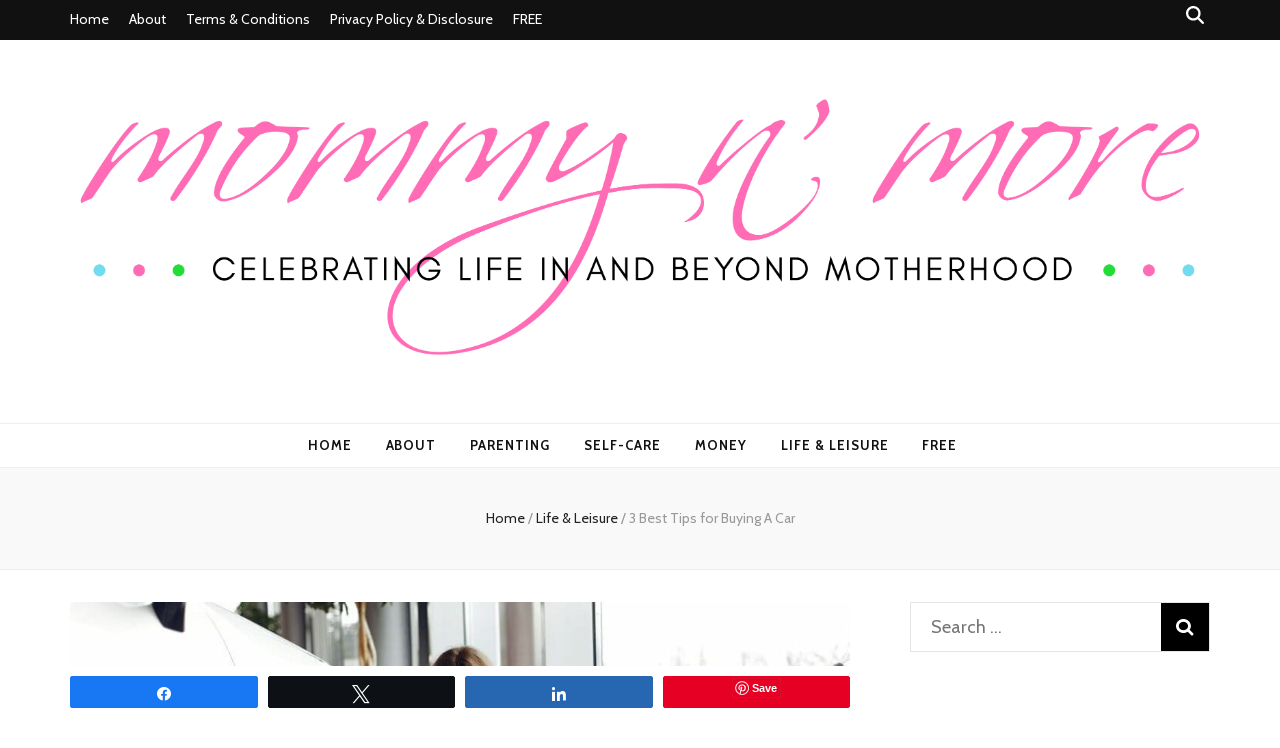

--- FILE ---
content_type: text/html; charset=UTF-8
request_url: https://mommynmore.com/2022/06/tips-buying-a-car.html
body_size: 22070
content:
    <!DOCTYPE html>
    <html lang="en-US">
    <head itemscope itemtype="http://schema.org/WebSite">

    <meta charset="UTF-8">
    <meta name="viewport" content="width=device-width, initial-scale=1">
    <link rel="profile" href="https://gmpg.org/xfn/11">
    
<!-- Social Warfare v4.5.6 https://warfareplugins.com - BEGINNING OF OUTPUT -->
<style>
	@font-face {
		font-family: "sw-icon-font";
		src:url("https://mommynmore.com/wp-content/plugins/social-warfare/assets/fonts/sw-icon-font.eot?ver=4.5.6");
		src:url("https://mommynmore.com/wp-content/plugins/social-warfare/assets/fonts/sw-icon-font.eot?ver=4.5.6#iefix") format("embedded-opentype"),
		url("https://mommynmore.com/wp-content/plugins/social-warfare/assets/fonts/sw-icon-font.woff?ver=4.5.6") format("woff"),
		url("https://mommynmore.com/wp-content/plugins/social-warfare/assets/fonts/sw-icon-font.ttf?ver=4.5.6") format("truetype"),
		url("https://mommynmore.com/wp-content/plugins/social-warfare/assets/fonts/sw-icon-font.svg?ver=4.5.6#1445203416") format("svg");
		font-weight: normal;
		font-style: normal;
		font-display:block;
	}
</style>
<!-- Social Warfare v4.5.6 https://warfareplugins.com - END OF OUTPUT -->


	<!-- This site is optimized with the Yoast SEO plugin v18.4.1 - https://yoast.com/wordpress/plugins/seo/ -->
	<title>3 Best Tips for Buying A Car - Mommy n&#039; More</title>
	<meta name="robots" content="index, follow, max-snippet:-1, max-image-preview:large, max-video-preview:-1" />
	<link rel="canonical" href="https://mommynmore.com/2022/06/tips-buying-a-car.html" />
	<meta property="og:locale" content="en_US" />
	<meta property="og:type" content="article" />
	<meta property="og:title" content="3 Best Tips for Buying A Car - Mommy n&#039; More" />
	<meta property="og:description" content="Are you excited to get a car? I was delighted too when my husband and I got our family car and it was at the &hellip;" />
	<meta property="og:url" content="https://mommynmore.com/2022/06/tips-buying-a-car.html" />
	<meta property="og:site_name" content="Mommy n&#039; More" />
	<meta property="article:published_time" content="2022-06-22T03:54:00+00:00" />
	<meta property="article:modified_time" content="2022-06-22T04:02:47+00:00" />
	<meta property="og:image" content="https://mommynmore.com/wp-content/uploads/2022/06/buy-a-car.jpg" />
	<meta property="og:image:width" content="1024" />
	<meta property="og:image:height" content="683" />
	<meta property="og:image:type" content="image/jpeg" />
	<meta name="twitter:card" content="summary" />
	<meta name="twitter:label1" content="Written by" />
	<meta name="twitter:data1" content="Madz | Mommy N' More" />
	<meta name="twitter:label2" content="Est. reading time" />
	<meta name="twitter:data2" content="3 minutes" />
	<script type="application/ld+json" class="yoast-schema-graph">{"@context":"https://schema.org","@graph":[{"@type":"WebSite","@id":"https://mommynmore.com/#website","url":"https://mommynmore.com/","name":"Mommy n&#039; More","description":"Celebrating Life In and Beyond Motherhood","potentialAction":[{"@type":"SearchAction","target":{"@type":"EntryPoint","urlTemplate":"https://mommynmore.com/?s={search_term_string}"},"query-input":"required name=search_term_string"}],"inLanguage":"en-US"},{"@type":"ImageObject","@id":"https://mommynmore.com/2022/06/tips-buying-a-car.html#primaryimage","inLanguage":"en-US","url":"https://mommynmore.com/wp-content/uploads/2022/06/buy-a-car.jpg","contentUrl":"https://mommynmore.com/wp-content/uploads/2022/06/buy-a-car.jpg","width":1024,"height":683,"caption":"buy a car"},{"@type":"WebPage","@id":"https://mommynmore.com/2022/06/tips-buying-a-car.html#webpage","url":"https://mommynmore.com/2022/06/tips-buying-a-car.html","name":"3 Best Tips for Buying A Car - Mommy n&#039; More","isPartOf":{"@id":"https://mommynmore.com/#website"},"primaryImageOfPage":{"@id":"https://mommynmore.com/2022/06/tips-buying-a-car.html#primaryimage"},"datePublished":"2022-06-22T03:54:00+00:00","dateModified":"2022-06-22T04:02:47+00:00","author":{"@id":"https://mommynmore.com/#/schema/person/d547ff8e5b93f263259cfd68fc1897f8"},"breadcrumb":{"@id":"https://mommynmore.com/2022/06/tips-buying-a-car.html#breadcrumb"},"inLanguage":"en-US","potentialAction":[{"@type":"ReadAction","target":["https://mommynmore.com/2022/06/tips-buying-a-car.html"]}]},{"@type":"BreadcrumbList","@id":"https://mommynmore.com/2022/06/tips-buying-a-car.html#breadcrumb","itemListElement":[{"@type":"ListItem","position":1,"name":"Home","item":"https://mommynmore.com/"},{"@type":"ListItem","position":2,"name":"3 Best Tips for Buying A Car"}]},{"@type":"Person","@id":"https://mommynmore.com/#/schema/person/d547ff8e5b93f263259cfd68fc1897f8","name":"Madz | Mommy N' More","image":{"@type":"ImageObject","@id":"https://mommynmore.com/#personlogo","inLanguage":"en-US","url":"https://secure.gravatar.com/avatar/100bd59fd5106848c038c284a0a58590?s=96&d=wavatar&r=g","contentUrl":"https://secure.gravatar.com/avatar/100bd59fd5106848c038c284a0a58590?s=96&d=wavatar&r=g","caption":"Madz | Mommy N' More"},"url":"https://mommynmore.com/author/adm_madz"}]}</script>
	<!-- / Yoast SEO plugin. -->


<link rel='dns-prefetch' href='//fonts.googleapis.com' />
<link rel='dns-prefetch' href='//s.w.org' />
<link rel="alternate" type="application/rss+xml" title="Mommy n&#039; More &raquo; Feed" href="https://mommynmore.com/feed" />
<link rel="alternate" type="application/rss+xml" title="Mommy n&#039; More &raquo; Comments Feed" href="https://mommynmore.com/comments/feed" />
<link rel="alternate" type="application/rss+xml" title="Mommy n&#039; More &raquo; 3 Best Tips for Buying A Car Comments Feed" href="https://mommynmore.com/2022/06/tips-buying-a-car.html/feed" />
		<!-- This site uses the Google Analytics by MonsterInsights plugin v9.11.1 - Using Analytics tracking - https://www.monsterinsights.com/ -->
		<!-- Note: MonsterInsights is not currently configured on this site. The site owner needs to authenticate with Google Analytics in the MonsterInsights settings panel. -->
					<!-- No tracking code set -->
				<!-- / Google Analytics by MonsterInsights -->
				<script type="text/javascript">
			window._wpemojiSettings = {"baseUrl":"https:\/\/s.w.org\/images\/core\/emoji\/13.0.1\/72x72\/","ext":".png","svgUrl":"https:\/\/s.w.org\/images\/core\/emoji\/13.0.1\/svg\/","svgExt":".svg","source":{"concatemoji":"https:\/\/mommynmore.com\/wp-includes\/js\/wp-emoji-release.min.js?ver=5.6.16"}};
			!function(e,a,t){var n,r,o,i=a.createElement("canvas"),p=i.getContext&&i.getContext("2d");function s(e,t){var a=String.fromCharCode;p.clearRect(0,0,i.width,i.height),p.fillText(a.apply(this,e),0,0);e=i.toDataURL();return p.clearRect(0,0,i.width,i.height),p.fillText(a.apply(this,t),0,0),e===i.toDataURL()}function c(e){var t=a.createElement("script");t.src=e,t.defer=t.type="text/javascript",a.getElementsByTagName("head")[0].appendChild(t)}for(o=Array("flag","emoji"),t.supports={everything:!0,everythingExceptFlag:!0},r=0;r<o.length;r++)t.supports[o[r]]=function(e){if(!p||!p.fillText)return!1;switch(p.textBaseline="top",p.font="600 32px Arial",e){case"flag":return s([127987,65039,8205,9895,65039],[127987,65039,8203,9895,65039])?!1:!s([55356,56826,55356,56819],[55356,56826,8203,55356,56819])&&!s([55356,57332,56128,56423,56128,56418,56128,56421,56128,56430,56128,56423,56128,56447],[55356,57332,8203,56128,56423,8203,56128,56418,8203,56128,56421,8203,56128,56430,8203,56128,56423,8203,56128,56447]);case"emoji":return!s([55357,56424,8205,55356,57212],[55357,56424,8203,55356,57212])}return!1}(o[r]),t.supports.everything=t.supports.everything&&t.supports[o[r]],"flag"!==o[r]&&(t.supports.everythingExceptFlag=t.supports.everythingExceptFlag&&t.supports[o[r]]);t.supports.everythingExceptFlag=t.supports.everythingExceptFlag&&!t.supports.flag,t.DOMReady=!1,t.readyCallback=function(){t.DOMReady=!0},t.supports.everything||(n=function(){t.readyCallback()},a.addEventListener?(a.addEventListener("DOMContentLoaded",n,!1),e.addEventListener("load",n,!1)):(e.attachEvent("onload",n),a.attachEvent("onreadystatechange",function(){"complete"===a.readyState&&t.readyCallback()})),(n=t.source||{}).concatemoji?c(n.concatemoji):n.wpemoji&&n.twemoji&&(c(n.twemoji),c(n.wpemoji)))}(window,document,window._wpemojiSettings);
		</script>
		<style type="text/css">
img.wp-smiley,
img.emoji {
	display: inline !important;
	border: none !important;
	box-shadow: none !important;
	height: 1em !important;
	width: 1em !important;
	margin: 0 .07em !important;
	vertical-align: -0.1em !important;
	background: none !important;
	padding: 0 !important;
}
</style>
	<link rel='stylesheet' id='social-warfare-block-css-css'  href='https://mommynmore.com/wp-content/plugins/social-warfare/assets/js/post-editor/dist/blocks.style.build.css?ver=5.6.16' type='text/css' media='all' />
<link rel='stylesheet' id='wp-block-library-css'  href='https://mommynmore.com/wp-includes/css/dist/block-library/style.min.css?ver=5.6.16' type='text/css' media='all' />
<link rel='stylesheet' id='blossomthemes-email-newsletter-css'  href='https://mommynmore.com/wp-content/plugins/blossomthemes-email-newsletter/public/css/blossomthemes-email-newsletter-public.min.css?ver=2.2.10' type='text/css' media='all' />
<link rel='stylesheet' id='blossomthemes-instagram-feed-css'  href='https://mommynmore.com/wp-content/plugins/blossomthemes-instagram-feed/public/css/blossomthemes-instagram-feed-public.css?ver=2.0.5' type='text/css' media='all' />
<link rel='stylesheet' id='magnific-popup-css'  href='https://mommynmore.com/wp-content/plugins/blossomthemes-instagram-feed/public/css/magnific-popup.min.css?ver=1.0.0' type='text/css' media='all' />
<link rel='stylesheet' id='blossomthemes-toolkit-css'  href='https://mommynmore.com/wp-content/plugins/blossomthemes-toolkit/public/css/blossomthemes-toolkit-public.min.css?ver=2.2.7' type='text/css' media='all' />
<link rel='stylesheet' id='perfect-pullquotes-styles-css'  href='https://mommynmore.com/wp-content/plugins/perfect-pullquotes/perfect-pullquotes.css?ver=1.7.5' type='text/css' media='all' />
<link rel='stylesheet' id='social_warfare-css'  href='https://mommynmore.com/wp-content/plugins/social-warfare/assets/css/style.min.css?ver=4.5.6' type='text/css' media='all' />
<link rel='stylesheet' id='animate-css'  href='https://mommynmore.com/wp-content/themes/blossom-feminine/css/animate.min.css?ver=3.5.2' type='text/css' media='all' />
<link rel='stylesheet' id='blossom-feminine-style-css'  href='https://mommynmore.com/wp-content/themes/blossom-feminine/style.css?ver=5.6.16' type='text/css' media='all' />
<link rel='stylesheet' id='blossom-mommy-blog-style-css'  href='https://mommynmore.com/wp-content/themes/blossom-mommy-blog/style.css?ver=1.1.1' type='text/css' media='all' />
<link rel='stylesheet' id='owl-carousel-css'  href='https://mommynmore.com/wp-content/themes/blossom-feminine/css/owl.carousel.min.css?ver=2.2.1' type='text/css' media='all' />
<link rel='stylesheet' id='blossom-feminine-google-fonts-css'  href='https://fonts.googleapis.com/css?family=Cabin%3Aregular%2C500%2C600%2C700%2Citalic%2C500italic%2C600italic%2C700italic%7CEB+Garamond%3Aregular%2C500%2C600%2C700%2C800%2Citalic%2C500italic%2C600italic%2C700italic%2C800italic%7CPlayfair+Display%3A700italic' type='text/css' media='all' />
<script type='text/javascript' id='jquery-core-js-extra'>
/* <![CDATA[ */
var bten_ajax_data = {"ajaxurl":"https:\/\/mommynmore.com\/wp-admin\/admin-ajax.php"};
/* ]]> */
</script>
<script type='text/javascript' src='https://mommynmore.com/wp-includes/js/jquery/jquery.min.js?ver=3.5.1' id='jquery-core-js'></script>
<script type='text/javascript' src='https://mommynmore.com/wp-includes/js/jquery/jquery-migrate.min.js?ver=3.3.2' id='jquery-migrate-js'></script>
<link rel="https://api.w.org/" href="https://mommynmore.com/wp-json/" /><link rel="alternate" type="application/json" href="https://mommynmore.com/wp-json/wp/v2/posts/7252" /><link rel="EditURI" type="application/rsd+xml" title="RSD" href="https://mommynmore.com/xmlrpc.php?rsd" />
<link rel="wlwmanifest" type="application/wlwmanifest+xml" href="https://mommynmore.com/wp-includes/wlwmanifest.xml" /> 
<meta name="generator" content="WordPress 5.6.16" />
<link rel='shortlink' href='https://mommynmore.com/?p=7252' />
		<!-- Custom Logo: hide header text -->
		<style id="custom-logo-css" type="text/css">
			.site-title, .site-description {
				position: absolute;
				clip: rect(1px, 1px, 1px, 1px);
			}
		</style>
		<link rel="alternate" type="application/json+oembed" href="https://mommynmore.com/wp-json/oembed/1.0/embed?url=https%3A%2F%2Fmommynmore.com%2F2022%2F06%2Ftips-buying-a-car.html" />
<link rel="alternate" type="text/xml+oembed" href="https://mommynmore.com/wp-json/oembed/1.0/embed?url=https%3A%2F%2Fmommynmore.com%2F2022%2F06%2Ftips-buying-a-car.html&#038;format=xml" />
<script type="text/javascript">
(function(url){
	if(/(?:Chrome\/26\.0\.1410\.63 Safari\/537\.31|WordfenceTestMonBot)/.test(navigator.userAgent)){ return; }
	var addEvent = function(evt, handler) {
		if (window.addEventListener) {
			document.addEventListener(evt, handler, false);
		} else if (window.attachEvent) {
			document.attachEvent('on' + evt, handler);
		}
	};
	var removeEvent = function(evt, handler) {
		if (window.removeEventListener) {
			document.removeEventListener(evt, handler, false);
		} else if (window.detachEvent) {
			document.detachEvent('on' + evt, handler);
		}
	};
	var evts = 'contextmenu dblclick drag dragend dragenter dragleave dragover dragstart drop keydown keypress keyup mousedown mousemove mouseout mouseover mouseup mousewheel scroll'.split(' ');
	var logHuman = function() {
		if (window.wfLogHumanRan) { return; }
		window.wfLogHumanRan = true;
		var wfscr = document.createElement('script');
		wfscr.type = 'text/javascript';
		wfscr.async = true;
		wfscr.src = url + '&r=' + Math.random();
		(document.getElementsByTagName('head')[0]||document.getElementsByTagName('body')[0]).appendChild(wfscr);
		for (var i = 0; i < evts.length; i++) {
			removeEvent(evts[i], logHuman);
		}
	};
	for (var i = 0; i < evts.length; i++) {
		addEvent(evts[i], logHuman);
	}
})('//mommynmore.com/?wordfence_lh=1&hid=4EBE1ED827A74A9613C9368816432D99');
</script><!-- Analytics by WP Statistics - https://wp-statistics.com -->
<meta name="generator" content="Elementor 3.11.5; settings: css_print_method-external, google_font-enabled, font_display-auto">
<link rel="icon" href="https://mommynmore.com/wp-content/uploads/2018/03/cropped-favicon2-32x32.png" sizes="32x32" />
<link rel="icon" href="https://mommynmore.com/wp-content/uploads/2018/03/cropped-favicon2-192x192.png" sizes="192x192" />
<link rel="apple-touch-icon" href="https://mommynmore.com/wp-content/uploads/2018/03/cropped-favicon2-180x180.png" />
<meta name="msapplication-TileImage" content="https://mommynmore.com/wp-content/uploads/2018/03/cropped-favicon2-270x270.png" />
<style type='text/css' media='all'>     
    .content-newsletter .blossomthemes-email-newsletter-wrapper.bg-img:after,
    .widget_blossomthemes_email_newsletter_widget .blossomthemes-email-newsletter-wrapper:after{
        background: rgba(255, 107, 181, 0.8);    }
    
    /* primary color */
    a{
        color: #ff6bb5;
    }
    
    a:hover,
    a:focus{
        color: #ff6bb5;
    }

    .secondary-nav ul li a:hover,
    .secondary-nav ul li a:focus,
    .secondary-nav ul li:hover > a,
    .secondary-nav ul li:focus > a,
    .secondary-nav .current_page_item > a,
    .secondary-nav .current-menu-item > a,
    .secondary-nav .current_page_ancestor > a,
    .secondary-nav .current-menu-ancestor > a,
    .header-t .social-networks li a:hover,
    .header-t .social-networks li a:focus,
    .main-navigation ul li a:hover,
    .main-navigation ul li a:focus,
    .main-navigation ul li:hover > a,
    .main-navigation ul li:focus > a,
    .main-navigation .current_page_item > a,
    .main-navigation .current-menu-item > a,
    .main-navigation .current_page_ancestor > a,
    .main-navigation .current-menu-ancestor > a,
    .banner .banner-text .title a:hover,
    .banner .banner-text .title a:focus,
    #primary .post .text-holder .entry-header .entry-title a:hover,
    #primary .post .text-holder .entry-header .entry-title a:focus,
    .widget ul li a:hover,
    .widget ul li a:focus,
    .site-footer .widget ul li a:hover,
    .site-footer .widget ul li a:focus,
    #crumbs a:hover,
    #crumbs a:focus,
    .related-post .post .text-holder .cat-links a:hover,
    .related-post .post .text-holder .cat-links a:focus,
    .related-post .post .text-holder .entry-title a:hover,
    .related-post .post .text-holder .entry-title a:focus,
    .comments-area .comment-body .comment-metadata a:hover,
    .comments-area .comment-body .comment-metadata a:focus,
    .search #primary .search-post .text-holder .entry-header .entry-title a:hover,
    .search #primary .search-post .text-holder .entry-header .entry-title a:focus,
    .site-title a:hover,
    .site-title a:focus,
    .widget_bttk_popular_post ul li .entry-header .entry-meta a:hover,
    .widget_bttk_popular_post ul li .entry-header .entry-meta a:focus,
    .widget_bttk_pro_recent_post ul li .entry-header .entry-meta a:hover,
    .widget_bttk_pro_recent_post ul li .entry-header .entry-meta a:focus,
    .widget_bttk_posts_category_slider_widget .carousel-title .title a:hover,
    .widget_bttk_posts_category_slider_widget .carousel-title .title a:focus,
    .site-footer .widget_bttk_posts_category_slider_widget .carousel-title .title a:hover,
    .site-footer .widget_bttk_posts_category_slider_widget .carousel-title .title a:focus,
    .portfolio-sorting .button:hover,
    .portfolio-sorting .button:focus,
    .portfolio-sorting .button.is-checked,
    .portfolio-item .portfolio-img-title a:hover,
    .portfolio-item .portfolio-img-title a:focus,
    .portfolio-item .portfolio-cat a:hover,
    .portfolio-item .portfolio-cat a:focus,
    .entry-header .portfolio-cat a:hover,
    .entry-header .portfolio-cat a:focus,
    .banner-layout-two .grid-item .text-holder .title a:hover,
    #primary .post .text-holder .entry-header .entry-meta a:hover,
    .blog.blog-layout-two #primary .post .text-holder .entry-footer .entry-meta a:hover,
    .entry-content a:hover,
    .entry-summary a:hover,
    .page-content a:hover,
    .comment-content a:hover,
    .widget .textwidget a:hover
    {
        color: #ff6bb5;
    }

    .category-section .col .img-holder .text-holder:hover,
    .category-section .col .img-holder:hover .text-holder,
    .navigation.pagination .page-numbers{
        border-color: #ff6bb5;
    }
    .category-section .col .img-holder:hover .text-holder span,
    #primary .post .text-holder .entry-footer .btn-readmore:hover,
    #primary .post .text-holder .entry-footer .btn-readmore:focus,
    .navigation.pagination .page-numbers:hover,
    .navigation.pagination .page-numbers:focus,
    .widget_calendar caption,
    .widget_calendar table tbody td a,
    .widget_tag_cloud .tagcloud a:hover,
    .widget_tag_cloud .tagcloud a:focus,
    #blossom-top,
    .single #primary .post .entry-footer .tags a:hover,
    .single #primary .post .entry-footer .tags a:focus,
    .error-holder .page-content a:hover,
    .error-holder .page-content a:focus,
    .widget_bttk_author_bio .readmore:hover,
    .widget_bttk_author_bio .readmore:focus,
    .widget_bttk_social_links ul li a:hover,
    .widget_bttk_social_links ul li a:focus,
    .widget_bttk_image_text_widget ul li .btn-readmore:hover,
    .widget_bttk_image_text_widget ul li .btn-readmore:focus,
    .widget_bttk_custom_categories ul li a:hover .post-count,
    .widget_bttk_custom_categories ul li a:hover:focus .post-count,
    .content-instagram ul li .instagram-meta .like,
    .content-instagram ul li .instagram-meta .comment,
    #secondary .widget_blossomtheme_featured_page_widget .text-holder .btn-readmore:hover,
    #secondary .widget_blossomtheme_featured_page_widget .text-holder .btn-readmore:focus,
    #secondary .widget_blossomtheme_companion_cta_widget .btn-cta:hover,
    #secondary .widget_blossomtheme_companion_cta_widget .btn-cta:focus,
    #secondary .widget_bttk_icon_text_widget .text-holder .btn-readmore:hover,
    #secondary .widget_bttk_icon_text_widget .text-holder .btn-readmore:focus,
    .site-footer .widget_blossomtheme_companion_cta_widget .btn-cta:hover,
    .site-footer .widget_blossomtheme_companion_cta_widget .btn-cta:focus,
    .site-footer .widget_blossomtheme_featured_page_widget .text-holder .btn-readmore:hover,
    .site-footer .widget_blossomtheme_featured_page_widget .text-holder .btn-readmore:focus,
    .site-footer .widget_bttk_icon_text_widget .text-holder .btn-readmore:hover,
    .site-footer .widget_bttk_icon_text_widget .text-holder .btn-readmore:focus,
    .slider-layout-two .text-holder .cat-links a:hover, 
    #primary .post .text-holder .entry-header .cat-links a:hover,
    .widget_bttk_posts_category_slider_widget .owl-theme .owl-prev:hover, 
    .widget_bttk_posts_category_slider_widget .owl-theme .owl-prev:focus, 
    .widget_bttk_posts_category_slider_widget .owl-theme .owl-next:hover, 
    .widget_bttk_posts_category_slider_widget .owl-theme .owl-next:focus,
    .widget_bttk_popular_post .style-two li .entry-header .cat-links a:hover, 
    .widget_bttk_pro_recent_post .style-two li .entry-header .cat-links a:hover, 
    .widget_bttk_popular_post .style-three li .entry-header .cat-links a:hover, 
    .widget_bttk_pro_recent_post .style-three li .entry-header .cat-links a:hover, .widget_bttk_posts_category_slider_widget .carousel-title .cat-links a:hover,
    .banner .owl-nav .owl-prev:hover, 
    .banner .owl-nav .owl-next:hover,
    button:hover, input[type="button"]:hover, 
    input[type="reset"]:hover, input[type="submit"]:hover, 
    button:focus, input[type="button"]:focus, input[type="reset"]:focus, 
    input[type="submit"]:focus,
    .banner .banner-text .cat-links a:hover,
    .header-t .tools .cart .count,
    #blossomthemes-email-newsletter-333 input.subscribe-submit-333:hover, 
    .widget_bttk_posts_category_slider_widget .owl-theme .owl-nav [class*="owl-"]:hover{
        background: #ff6bb5;
    }

    .error-holder .page-content .number-404 {
        text-shadow: 6px 6px 0 #ff6bb5;
    }

    .navigation.pagination .page-numbers.current,
    .post-navigation .nav-links .nav-previous a:hover,
    .post-navigation .nav-links .nav-next a:hover,
    .post-navigation .nav-links .nav-previous a:focus,
    .post-navigation .nav-links .nav-next a:focus{
        background: #ff6bb5;
        border-color: #ff6bb5;
    }

    #primary .post .entry-content blockquote,
    #primary .page .entry-content blockquote{
        border-bottom-color: #ff6bb5;
        border-top-color: #ff6bb5;
    }

    #primary .post .entry-content .pull-left,
    #primary .page .entry-content .pull-left,
    #primary .post .entry-content .pull-right,
    #primary .page .entry-content .pull-right{border-left-color: #ff6bb5;}

    .error-holder .page-content h2{
        text-shadow: 6px 6px 0 #ff6bb5;
    }

    
    body,
    button,
    input,
    select,
    optgroup,
    textarea{
        font-family : Cabin;
        font-size   : 18px;
    }

    .banner .banner-text .title,
    #primary .sticky .text-holder .entry-header .entry-title,
    #primary .post .text-holder .entry-header .entry-title,
    .author-section .text-holder .title,
    .post-navigation .nav-links .nav-previous .post-title,
    .post-navigation .nav-links .nav-next .post-title,
    .related-post .post .text-holder .entry-title,
    .comments-area .comments-title,
    .comments-area .comment-body .fn,
    .comments-area .comment-reply-title,
    .page-header .page-title,
    #primary .post .entry-content blockquote,
    #primary .page .entry-content blockquote,
    #primary .post .entry-content .pull-left,
    #primary .page .entry-content .pull-left,
    #primary .post .entry-content .pull-right,
    #primary .page .entry-content .pull-right,
    #primary .post .entry-content h1,
    #primary .page .entry-content h1,
    #primary .post .entry-content h2,
    #primary .page .entry-content h2,
    #primary .post .entry-content h3,
    #primary .page .entry-content h3,
    #primary .post .entry-content h4,
    #primary .page .entry-content h4,
    #primary .post .entry-content h5,
    #primary .page .entry-content h5,
    #primary .post .entry-content h6,
    #primary .page .entry-content h6,
    .search #primary .search-post .text-holder .entry-header .entry-title,
    .error-holder .page-content h2,
    .widget_bttk_author_bio .title-holder,
    .widget_bttk_popular_post ul li .entry-header .entry-title,
    .widget_bttk_pro_recent_post ul li .entry-header .entry-title,
    .widget_bttk_posts_category_slider_widget .carousel-title .title,
    .content-newsletter .blossomthemes-email-newsletter-wrapper .text-holder h3,
    .widget_blossomthemes_email_newsletter_widget .blossomthemes-email-newsletter-wrapper .text-holder h3,
    #secondary .widget_bttk_testimonial_widget .text-holder .name,
    #secondary .widget_bttk_description_widget .text-holder .name,
    .site-footer .widget_bttk_description_widget .text-holder .name,
    .site-footer .widget_bttk_testimonial_widget .text-holder .name,
    .portfolio-text-holder .portfolio-img-title,
    .portfolio-holder .entry-header .entry-title,
    .single-blossom-portfolio .post-navigation .nav-previous a,
    .single-blossom-portfolio .post-navigation .nav-next a,
    .related-portfolio-title,
    .banner-layout-two .grid-item .text-holder .title,
    #primary .post .entry-content blockquote cite, 
    #primary .page .entry-content blockquote cite{
        font-family: EB Garamond;
    }

    .site-title{
        font-size   : 60px;
        font-family : Playfair Display;
        font-weight : 700;
        font-style  : italic;
    }
    
               
    </style>
</head>

<body class="post-template-default single single-post postid-7252 single-format-standard wp-custom-logo underline rightsidebar blog-layout-two elementor-default elementor-kit-6863" itemscope itemtype="http://schema.org/WebPage">
	
    <div id="page" class="site"><a aria-label="skip to content" class="skip-link" href="#content">Skip to Content</a>
        <header id="masthead" class="site-header" itemscope itemtype="http://schema.org/WPHeader">
    
		<div class="header-t">
			<div class="container">

                				    <button aria-label="secondary menu toggle button" id="secondary-toggle-button" data-toggle-target=".menu-modal" data-toggle-body-class="showing-menu-modal" aria-expanded="false" data-set-focus=".close-nav-toggle"><i class="fa fa-bars"></i></button>	
                
                <nav id="secondary-navigation" class="secondary-nav" itemscope itemtype="http://schema.org/SiteNavigationElement">
                    <div class="secondary-menu-list menu-modal cover-modal" data-modal-target-string=".menu-modal">
                        <button class="close close-nav-toggle" data-toggle-target=".menu-modal" data-toggle-body-class="showing-menu-modal" aria-expanded="false" data-set-focus=".menu-modal">
                            <span class="toggle-bar"></span>
                            <span class="toggle-bar"></span>
                        </button>
                        <div class="mobile-menu" aria-label="Mobile">
                			<div class="menu-menu2-container"><ul id="secondary-menu" class="menu-modal"><li id="menu-item-2426" class="menu-item menu-item-type-post_type menu-item-object-page menu-item-2426"><a href="https://mommynmore.com/home">Home</a></li>
<li id="menu-item-2428" class="menu-item menu-item-type-post_type menu-item-object-page menu-item-2428"><a href="https://mommynmore.com/about">About</a></li>
<li id="menu-item-2427" class="menu-item menu-item-type-post_type menu-item-object-page menu-item-2427"><a href="https://mommynmore.com/term-conditions">Terms &#038; Conditions</a></li>
<li id="menu-item-2425" class="menu-item menu-item-type-post_type menu-item-object-page menu-item-2425"><a href="https://mommynmore.com/privacy-policy-disclosure">Privacy Policy &#038; Disclosure</a></li>
<li id="menu-item-6367" class="menu-item menu-item-type-taxonomy menu-item-object-category menu-item-6367"><a href="https://mommynmore.com/category/free">FREE</a></li>
</ul></div>                        </div>
                    </div>
                
        		</nav><!-- #secondary-navigation -->
                
				<div class="right">
					<div class="tools">
						<div class="form-section">
							<button aria-label="search toggle button" id="btn-search" class="search-toggle btn-search " data-toggle-target=".search-modal" data-toggle-body-class="showing-search-modal" data-set-focus=".search-modal .search-field" aria-expanded="false">
                                <i class="fas fa-search"></i>
                            </button>
							<div class="form-holder search-modal cover-modal" data-modal-target-string=".search-modal">
								<div class="form-holder-inner">
                                    <form role="search" method="get" class="search-form" action="https://mommynmore.com/">
				<label>
					<span class="screen-reader-text">Search for:</span>
					<input type="search" class="search-field" placeholder="Search &hellip;" value="" name="s" />
				</label>
				<input type="submit" class="search-submit" value="Search" />
			</form>                        
                                </div>
							</div>
						</div>
                        					
					</div>
                    
					                    
				</div>
                
			</div>
		</div><!-- .header-t -->
        
		<div class="header-m site-branding">
			<div class="container" itemscope itemtype="http://schema.org/Organization">
				<a href="https://mommynmore.com/" class="custom-logo-link" rel="home"><img width="6668" height="1626" src="https://mommynmore.com/wp-content/uploads/2018/11/MM-Logo-Hires-01.png" class="custom-logo" alt="Mommy n&#039; More" srcset="https://mommynmore.com/wp-content/uploads/2018/11/MM-Logo-Hires-01.png 6668w, https://mommynmore.com/wp-content/uploads/2018/11/MM-Logo-Hires-01-300x73.png 300w, https://mommynmore.com/wp-content/uploads/2018/11/MM-Logo-Hires-01-768x187.png 768w, https://mommynmore.com/wp-content/uploads/2018/11/MM-Logo-Hires-01-1024x250.png 1024w, https://mommynmore.com/wp-content/uploads/2018/11/MM-Logo-Hires-01-246x60.png 246w" sizes="(max-width: 6668px) 100vw, 6668px" /></a>                    <p class="site-title" itemprop="name"><a href="https://mommynmore.com/" rel="home" itemprop="url">Mommy n&#039; More</a></p>
                                    <p class="site-description" itemprop="description">Celebrating Life In and Beyond Motherhood</p>
                			</div>
		</div><!-- .header-m -->
        
		<div class="header-b">
			<div class="container">
				<button aria-label="primary menu toggle button" id="primary-toggle-button" data-toggle-target=".main-menu-modal" data-toggle-body-class="showing-main-menu-modal" aria-expanded="false" data-set-focus=".close-main-nav-toggle"><i class="fa fa-bars"></i></button>
				<nav id="site-navigation" class="main-navigation" itemscope itemtype="http://schema.org/SiteNavigationElement">
                    <div class="primary-menu-list main-menu-modal cover-modal" data-modal-target-string=".main-menu-modal">
                        <button class="close close-main-nav-toggle" data-toggle-target=".main-menu-modal" data-toggle-body-class="showing-main-menu-modal" aria-expanded="false" data-set-focus=".main-menu-modal"><i class="fa fa-times"></i>Close</button>
                        <div class="mobile-menu" aria-label="Mobile">
                			<div class="menu-menu-1-container"><ul id="primary-menu" class="main-menu-modal"><li id="menu-item-1113" class="menu-item menu-item-type-custom menu-item-object-custom menu-item-home menu-item-1113"><a href="https://mommynmore.com">Home</a></li>
<li id="menu-item-733" class="menu-item menu-item-type-post_type menu-item-object-page menu-item-733"><a href="https://mommynmore.com/about">About</a></li>
<li id="menu-item-837" class="menu-item menu-item-type-taxonomy menu-item-object-category menu-item-837"><a href="https://mommynmore.com/category/parenting">Parenting</a></li>
<li id="menu-item-838" class="menu-item menu-item-type-taxonomy menu-item-object-category menu-item-838"><a href="https://mommynmore.com/category/self-care">Self-Care</a></li>
<li id="menu-item-6446" class="menu-item menu-item-type-taxonomy menu-item-object-category menu-item-6446"><a href="https://mommynmore.com/category/money">Money</a></li>
<li id="menu-item-1573" class="menu-item menu-item-type-taxonomy menu-item-object-category current-post-ancestor current-menu-parent current-post-parent menu-item-1573"><a href="https://mommynmore.com/category/life-leisure">Life &#038; Leisure</a></li>
<li id="menu-item-6368" class="menu-item menu-item-type-taxonomy menu-item-object-category menu-item-6368"><a href="https://mommynmore.com/category/free">FREE</a></li>
</ul></div>                        </div>
                    </div>
        		</nav><!-- #site-navigation -->                
			</div>
		</div><!-- .header-b -->
        
	</header><!-- #masthead -->
        <div class="top-bar">
		<div class="container">
			    <header class="page-header">
        </header><!-- .page-header -->
    <div class="breadcrumb-wrapper">
                <div id="crumbs" itemscope itemtype="http://schema.org/BreadcrumbList"> 
                    <span itemprop="itemListElement" itemscope itemtype="http://schema.org/ListItem">
                        <a itemprop="item" href="https://mommynmore.com"><span itemprop="name">Home</span></a>
                        <meta itemprop="position" content="1" />
                        <span class="separator">/</span>
                    </span> <span itemprop="itemListElement" itemscope itemtype="http://schema.org/ListItem"><a itemprop="item" href="https://mommynmore.com/category/life-leisure"><span itemprop="name">Life &amp; Leisure </span></a><meta itemprop="position" content="2" /><span class="separator">/</span></span> <span class="current" itemprop="itemListElement" itemscope itemtype="http://schema.org/ListItem"><a itemprop="item" href="https://mommynmore.com/2022/06/tips-buying-a-car.html"><span itemprop="name">3 Best Tips for Buying A Car</span></a><meta itemprop="position" content="3" /></span></div></div><!-- .breadcrumb-wrapper -->		</div>
	</div>
        <div class="container main-content">
                <div id="content" class="site-content">
            <div class="row">
    
	<div id="primary" class="content-area">
		<main id="main" class="site-main">

		
<article id="post-7252" class="post-7252 post type-post status-publish format-standard has-post-thumbnail hentry category-life-leisure" itemscope itemtype="https://schema.org/Blog">
	
    <div class="post-thumbnail"><img width="1020" height="600" src="https://mommynmore.com/wp-content/uploads/2022/06/buy-a-car-1020x600.jpg" class="attachment-blossom-feminine-with-sidebar size-blossom-feminine-with-sidebar wp-post-image" alt="buy a car" loading="lazy" /></div>    
    <div class="text-holder">        
            <header class="entry-header">
    <span class="cat-links" itemprop="about"><a href="https://mommynmore.com/category/life-leisure" rel="category tag">Life &amp; Leisure</a></span><h1 class="entry-title" itemprop="headline">3 Best Tips for Buying A Car</h1><div class="entry-meta"><span class="byline" itemprop="author" itemscope itemtype="https://schema.org/Person"> by <span class="author vcard" itemprop="name"><a class="url fn n" href="https://mommynmore.com/author/adm_madz">Madz &#124; Mommy N&#039; More</a></span></span><span class="posted-on"><span class="text-on">updated on </span><a href="https://mommynmore.com/2022/06/tips-buying-a-car.html" rel="bookmark"><time class="entry-date published updated" datetime="2022-06-22T12:02:47+08:00" itemprop="dateModified">June 22, 2022</time><time class="updated" datetime="2022-06-22T11:54:00+08:00" itemprop="datePublished">June 22, 2022</time></a></span><span class="comments"><i class="fa fa-comment"></i><a href="https://mommynmore.com/2022/06/tips-buying-a-car.html#respond">Leave a Comment<span class="screen-reader-text"> on 3 Best Tips for Buying A Car</span></a></span></div><!-- .entry-meta -->    </header><!-- .entry-header home-->
        
    <div class="entry-content" itemprop="text">
		<div class="text"><p><span style="font-weight: 400; font-family: arial, helvetica, sans-serif; font-size: 14pt;">Are you excited to get a car? I was delighted too when my husband and I got our family car and it was at the height of the COVID-19 pandemic. If you’re thinking of buying one soon, read on for my best tips for buying a car.</span></p>
<p><span style="font-weight: 400; font-family: arial, helvetica, sans-serif; font-size: 14pt;">At that time, we decided it was time to get a car for the family since public transportation wasn’t a good option. Also, in times of emergency, it’ll be really helpful. You wouldn’t want to be hailing a taxi when you’re child’s sick in the middle of the night. </span></p>
<p><span style="font-weight: 400; font-family: arial, helvetica, sans-serif; font-size: 14pt;">Lastly, when we want to go on vacation with my in-laws, we have something to get us places safely. We went for a seven-seater new car so that it’s also roomy for road trips.</span></p>
<h2><span style="font-family: arial, helvetica, sans-serif; font-size: 14pt;"><b>Best Tips for Buying A Car</b></span></h2>
<p><span style="font-weight: 400; font-family: arial, helvetica, sans-serif; font-size: 14pt;">So, if you’re ready to buy a car, take note of these tips:</span></p>
<h3><span style="font-family: arial, helvetica, sans-serif; font-size: 14pt;"><b>Know what you need</b></span></h3>
<p><span style="font-weight: 400; font-family: arial, helvetica, sans-serif; font-size: 14pt;">As with anything you buy, you need to assess your needs first. Some relevant questions to ask yourself include:</span></p>
<p><span style="font-weight: 400; font-family: arial, helvetica, sans-serif; font-size: 14pt;">How will the car be mainly used? Would it be for delivering goods or maybe going to work?</span></p>
<p><span style="font-weight: 400; font-family: arial, helvetica, sans-serif; font-size: 14pt;">What type of vehicle do you need?</span></p>
<p><span style="font-weight: 400; font-family: arial, helvetica, sans-serif; font-size: 14pt;">Does it often flood in your area?</span></p>
<p><span style="font-weight: 400; font-family: arial, helvetica, sans-serif; font-size: 14pt;">Do you plan to have more kids? </span></p>
<p><span style="font-weight: 400; font-family: arial, helvetica, sans-serif; font-size: 14pt;">Manual or automatic?</span></p>
<p><span style="font-weight: 400; font-family: arial, helvetica, sans-serif; font-size: 14pt;">Fuel-powered? Electric? Hybrid Car?</span></p>
<p><span style="font-weight: 400; font-family: arial, helvetica, sans-serif; font-size: 14pt;">New car or used car? Or will you trade in?</span></p>
<p><span style="font-weight: 400; font-family: arial, helvetica, sans-serif; font-size: 14pt;">By the way, did you know that there’s been a huge increase in used car sales during the early part of the pandemic? </span></p>
<p><span style="font-family: arial, helvetica, sans-serif; font-size: 14pt;"><span style="font-weight: 400;">Yes,  a </span><a href="https://www.cnbc.com/2020/10/15/used-car-boom-is-one-of-hottest-coronavirus-markets-for-consumers.html"><span style="font-weight: 400;">CNBC article</span></a><span style="font-weight: 400;"> noted that at the start of the pandemic some companies report a 25% increase in revenue. However, because of the sheer number of people going for used cars, you might need to look at older models for cheap. </span></span></p>
<h3><span style="font-family: arial, helvetica, sans-serif; font-size: 14pt;"><b>Set your budget</b></span></h3>
<p><span style="font-weight: 400; font-family: arial, helvetica, sans-serif; font-size: 14pt;">Go for a car that you can actually afford and know your payment options. </span></p>
<p><span style="font-family: arial, helvetica, sans-serif; font-size: 14pt;"><span style="font-weight: 400;">According to a recent </span><a href="https://www.consumerfinance.gov/about-us/blog/rising-car-prices-means-more-auto-loan-debt/"><span style="font-weight: 400;">Consumer Financial Protection Bureau article</span></a><span style="font-weight: 400;">, the rise in car prices translates to more people going for car loans. In case you decide to go this route, make sure to </span><a href="https://www.carpaymentcalculator.net/"><span style="font-weight: 400;">figure out your loan</span></a><span style="font-weight: 400;"> first.</span></span></p>
<h3><span style="font-family: arial, helvetica, sans-serif; font-size: 14pt;"><b>Do your research</b></span></h3>
<p><span style="font-weight: 400; font-family: arial, helvetica, sans-serif; font-size: 14pt;">This is probably the most important part so you won’t have any regrets.  </span></p>
<p><span style="font-weight: 400; font-family: arial, helvetica, sans-serif; font-size: 14pt;">When is the best time to buy a car anyway?</span></p>
<p><span style="font-family: arial, helvetica, sans-serif; font-size: 14pt;"><span style="font-weight: 400;">To save some money, you might want to follow </span><a href="https://www.consumerreports.org/cro/news/2007/08/the-best-time-to-buy-a-car/index.htm"><span style="font-weight: 400;">Consumer Reports</span></a><span style="font-weight: 400;">’ insights:  buy a car at the end of the month since salespeople are reaching for quotas or end of the year (October to December) since it’s the slowest season.</span></span></p>
<p><span style="font-weight: 400; font-family: arial, helvetica, sans-serif; font-size: 14pt;">What are some factors to consider when buying a car?</span></p>
<p><span style="font-weight: 400; font-family: arial, helvetica, sans-serif; font-size: 14pt;">There’s a lot actually.</span></p>
<p><span style="font-weight: 400; font-family: arial, helvetica, sans-serif; font-size: 14pt;"> But some things you need to note are fuel efficiency, power, performance, safety systems, operating costs, brand, and resale value. </span></p>
<p><span style="font-family: arial, helvetica, sans-serif; font-size: 14pt;"><span style="font-weight: 400;">With the rising prices of fuel, you need to <a href="https://www.carpaymentcalculator.net/calcs/gas-budget.php">know how much you&#8217;ll spend on gas </a></span><span style="font-weight: 400;">too. This is so crucial especially if you’re going to use the car routinely for work or business. </span></span></p>
<p><span style="font-weight: 400; font-family: arial, helvetica, sans-serif; font-size: 14pt;">As for the safety systems, check the safety features or recalls of the car model you’re eyeing. The car we bought recently beeps when you don’t have your seatbelt on. Plus, besides the usual safety features, it has a rear camera and parking sensors.</span></p>
<p><span style="font-weight: 400; font-family: arial, helvetica, sans-serif; font-size: 14pt;">Before you close the deal, read the fine print. You wouldn’t want to be a victim of false advertising, unnecessary add-ons, or hidden fees, would you? </span></p>
<p><span style="font-weight: 400; font-family: arial, helvetica, sans-serif; font-size: 14pt;">Owning a car is a privilege and a huge responsibility. But with these handy tips, I’m positive it’s going to be a pleasant experience for you and your family.</span></p>
<p>&nbsp;</p>
<div class="swp_social_panel swp_horizontal_panel swp_flat_fresh  swp_default_full_color swp_individual_full_color swp_other_full_color scale-100  scale-" data-min-width="1100" data-float-color="	#FFFFFF" data-float="bottom" data-float-mobile="bottom" data-transition="slide" data-post-id="7252" ><div class="nc_tweetContainer swp_share_button swp_facebook" data-network="facebook"><a class="nc_tweet swp_share_link" rel="nofollow noreferrer noopener" target="_blank" href="https://www.facebook.com/share.php?u=https%3A%2F%2Fmommynmore.com%2F2022%2F06%2Ftips-buying-a-car.html" data-link="https://www.facebook.com/share.php?u=https%3A%2F%2Fmommynmore.com%2F2022%2F06%2Ftips-buying-a-car.html"><span class="swp_count swp_hide"><span class="iconFiller"><span class="spaceManWilly"><i class="sw swp_facebook_icon"></i><span class="swp_share">Share</span></span></span></span></a></div><div class="nc_tweetContainer swp_share_button swp_twitter" data-network="twitter"><a class="nc_tweet swp_share_link" rel="nofollow noreferrer noopener" target="_blank" href="https://twitter.com/intent/tweet?text=3+Best+Tips+for+Buying+A+Car&url=https%3A%2F%2Fmommynmore.com%2F2022%2F06%2Ftips-buying-a-car.html" data-link="https://twitter.com/intent/tweet?text=3+Best+Tips+for+Buying+A+Car&url=https%3A%2F%2Fmommynmore.com%2F2022%2F06%2Ftips-buying-a-car.html"><span class="swp_count swp_hide"><span class="iconFiller"><span class="spaceManWilly"><i class="sw swp_twitter_icon"></i><span class="swp_share">Tweet</span></span></span></span></a></div><div class="nc_tweetContainer swp_share_button swp_linkedin" data-network="linkedin"><a class="nc_tweet swp_share_link" rel="nofollow noreferrer noopener" target="_blank" href="https://www.linkedin.com/cws/share?url=https%3A%2F%2Fmommynmore.com%2F2022%2F06%2Ftips-buying-a-car.html" data-link="https://www.linkedin.com/cws/share?url=https%3A%2F%2Fmommynmore.com%2F2022%2F06%2Ftips-buying-a-car.html"><span class="swp_count swp_hide"><span class="iconFiller"><span class="spaceManWilly"><i class="sw swp_linkedin_icon"></i><span class="swp_share">Share</span></span></span></span></a></div><div class="nc_tweetContainer swp_share_button swp_pinterest" data-network="pinterest"><a rel="nofollow noreferrer noopener" class="nc_tweet swp_share_link noPop" href="https://pinterest.com/pin/create/button/?url=https%3A%2F%2Fmommynmore.com%2F2022%2F06%2Ftips-buying-a-car.html" onClick="event.preventDefault(); 
							var e=document.createElement('script');
							e.setAttribute('type','text/javascript');
							e.setAttribute('charset','UTF-8');
							e.setAttribute('src','//assets.pinterest.com/js/pinmarklet.js?r='+Math.random()*99999999);
							document.body.appendChild(e);
						" ><span class="swp_count swp_hide"><span class="iconFiller"><span class="spaceManWilly"><i class="sw swp_pinterest_icon"></i><span class="swp_share">Pin</span></span></span></span></a></div></div></div>	</div><!-- .entry-content -->      
        <footer class="entry-footer">
        </footer><!-- .entry-footer home-->
        </div><!-- .text-holder -->
    
</article><!-- #post-7252 --><div class="content-newsletter">				<div class="blossomthemes-email-newsletter-wrapper
				 bg-img no-overlay				" id="boxes-4380" style="background: url(https://mommynmore.com/wp-content/uploads/2019/09/background-texture-2110722_1280.jpg) no-repeat; color:  ">

					
					<div class="text-holder" >
						<h3>Join Mommy N&#8217; More Community!</h3>						<span>Subscribing means you agree to our privacy policy. We&#039;ll do our best to give you useful information. We hate SPAM too.</span>					</div>
					<form id="blossomthemes-email-newsletter-4380" class="blossomthemes-email-newsletter-window-4380">
													<input type="text" name="subscribe-email" required="required" class="subscribe-email-4380" value="" placeholder="Your Email">
													<label for="subscribe-confirmation-4380">
							<div class="subscribe-inner-wrap">
								<input type="checkbox" class="subscribe-confirmation-4380" name="subscribe-confirmation" id="subscribe-confirmation-4380" required/><span class="check-mark"></span>
								<span class="text">
									By checking this, you agree to our Privacy Policy.								</span>
							</div>
						</label>
													<div id="loader-4380" style="display: none">
							<div class="table">
								<div class="table-row">
									<div class="table-cell">
										<svg xmlns="http://www.w3.org/2000/svg" xmlns:xlink="http://www.w3.org/1999/xlink" style="margin: auto; background: none; display: block; shape-rendering: auto;" width="51px" height="51px" viewBox="0 0 100 100" preserveAspectRatio="xMidYMid"> <g transform="rotate(0 50 50)"> <rect x="47" y="24" rx="3" ry="6" width="6" height="12" fill="#453e3f"> <animate attributeName="opacity" values="1;0" keyTimes="0;1" dur="1s" begin="-0.9166666666666666s" repeatCount="indefinite"></animate> </rect> </g><g transform="rotate(30 50 50)"> <rect x="47" y="24" rx="3" ry="6" width="6" height="12" fill="#453e3f"> <animate attributeName="opacity" values="1;0" keyTimes="0;1" dur="1s" begin="-0.8333333333333334s" repeatCount="indefinite"></animate> </rect> </g><g transform="rotate(60 50 50)"> <rect x="47" y="24" rx="3" ry="6" width="6" height="12" fill="#453e3f"> <animate attributeName="opacity" values="1;0" keyTimes="0;1" dur="1s" begin="-0.75s" repeatCount="indefinite"></animate> </rect> </g><g transform="rotate(90 50 50)"> <rect x="47" y="24" rx="3" ry="6" width="6" height="12" fill="#453e3f"> <animate attributeName="opacity" values="1;0" keyTimes="0;1" dur="1s" begin="-0.6666666666666666s" repeatCount="indefinite"></animate> </rect> </g><g transform="rotate(120 50 50)"> <rect x="47" y="24" rx="3" ry="6" width="6" height="12" fill="#453e3f"> <animate attributeName="opacity" values="1;0" keyTimes="0;1" dur="1s" begin="-0.5833333333333334s" repeatCount="indefinite"></animate> </rect> </g><g transform="rotate(150 50 50)"> <rect x="47" y="24" rx="3" ry="6" width="6" height="12" fill="#453e3f"> <animate attributeName="opacity" values="1;0" keyTimes="0;1" dur="1s" begin="-0.5s" repeatCount="indefinite"></animate> </rect> </g><g transform="rotate(180 50 50)"> <rect x="47" y="24" rx="3" ry="6" width="6" height="12" fill="#453e3f"> <animate attributeName="opacity" values="1;0" keyTimes="0;1" dur="1s" begin="-0.4166666666666667s" repeatCount="indefinite"></animate> </rect> </g><g transform="rotate(210 50 50)"> <rect x="47" y="24" rx="3" ry="6" width="6" height="12" fill="#453e3f"> <animate attributeName="opacity" values="1;0" keyTimes="0;1" dur="1s" begin="-0.3333333333333333s" repeatCount="indefinite"></animate> </rect> </g><g transform="rotate(240 50 50)"> <rect x="47" y="24" rx="3" ry="6" width="6" height="12" fill="#453e3f"> <animate attributeName="opacity" values="1;0" keyTimes="0;1" dur="1s" begin="-0.25s" repeatCount="indefinite"></animate> </rect> </g><g transform="rotate(270 50 50)"> <rect x="47" y="24" rx="3" ry="6" width="6" height="12" fill="#453e3f"> <animate attributeName="opacity" values="1;0" keyTimes="0;1" dur="1s" begin="-0.16666666666666666s" repeatCount="indefinite"></animate> </rect> </g><g transform="rotate(300 50 50)"> <rect x="47" y="24" rx="3" ry="6" width="6" height="12" fill="#453e3f"> <animate attributeName="opacity" values="1;0" keyTimes="0;1" dur="1s" begin="-0.08333333333333333s" repeatCount="indefinite"></animate> </rect> </g><g transform="rotate(330 50 50)"> <rect x="47" y="24" rx="3" ry="6" width="6" height="12" fill="#453e3f"> <animate attributeName="opacity" values="1;0" keyTimes="0;1" dur="1s" begin="0s" repeatCount="indefinite"></animate> </rect> </g> <!-- [ldio] generated by https://loading.io/ --></svg>
									</div>
								</div>
							</div>
						</div>
						<input type="submit" name="subscribe-submit" class="subscribe-submit-4380" value="Yes I NEED THESE!!">
						<input type="hidden" id="bten_subscription_nonce_4380" name="bten_subscription_nonce_4380" value="93fd458ba3" /><input type="hidden" name="_wp_http_referer" value="/2022/06/tips-buying-a-car.html" />					</form>

					
					<div class="bten-response" id="bten-response-4380"><span></span></div>
					<div id="mask-4380"></div>
				</div>
				<style>#mask-4380{position:fixed;width:100%;height:100%;left:0;top:0;z-index:9000;background-color:#000;display:none}#boxes-4380 #dialog{width:750px;height:300px;padding:10px;background-color:#fff;font-family:"Segoe UI Light",sans-serif;font-size:15pt}#loader-4380{position:absolute;top:27%;left:0;width:100%;height:80%;text-align:center;font-size:50px}#loader-4380 .table{display:table;width:100%;height:100%}#loader-4380 .table-row{display:table-row}#loader-4380 .table-cell{display:table-cell;vertical-align:middle}</style><script>jQuery(function(){jQuery(document).on("submit","form#blossomthemes-email-newsletter-4380",function(e){e.preventDefault();jQuery(".subscribe-submit-4380").attr("disabled","disabled");var email=jQuery(".subscribe-email-4380").val();var fname=jQuery(".subscribe-fname-4380").val();var confirmation=jQuery(".subscribe-confirmation-4380").val();var sid=4380;var nonce=jQuery("#bten_subscription_nonce_4380").val();jQuery.ajax({type:"post",dataType:"json",url:bten_ajax_data.ajaxurl,data:{action:"subscription_response",email:email,fname:fname,sid:sid,confirmation:confirmation,nonce:nonce},beforeSend:function(){jQuery("#loader-4380").fadeIn(500)},success:function(response){jQuery(".subscribe-submit-4380").attr("disabled","disabled");if(response.type==="success"){jQuery("#bten-response-4380 span").html(response.message);jQuery("#bten-response-4380").fadeIn("slow").delay("3000").fadeOut("3000",function(){jQuery(".subscribe-submit-4380").removeAttr("disabled","disabled");jQuery("form#blossomthemes-email-newsletter-4380").find("input[type=text]").val("");jQuery("form#blossomthemes-email-newsletter-4380").find("input[type=checkbox]").prop("checked",!1)})}else{jQuery("#bten-response-4380 span").html(response.message);jQuery("#bten-response-4380").fadeIn("slow").delay("3000").fadeOut("3000",function(){jQuery(".subscribe-submit-4380").removeAttr("disabled","disabled");jQuery("form#blossomthemes-email-newsletter-4380").find("input[type=text]").val("");jQuery("form#blossomthemes-email-newsletter-4380").find("input[type=checkbox]").prop("checked",!1)})}},complete:function(){jQuery("#loader-4380").fadeOut(500)}})})});</script></div>            
            <nav class="navigation post-navigation" role="navigation">
    			<h2 class="screen-reader-text">Post Navigation</h2>
    			<div class="nav-links">
    				<div class="nav-previous nav-holder"><a href="https://mommynmore.com/2022/02/tips-tricks-for-lowering-your-closing-costs-when-selling-a-home.html" rel="prev"><span class="meta-nav">Previous Article</span><span class="post-title">Tips &#038; Tricks for Lowering Your Closing Costs When Selling a Home</span></a></div><div class="nav-next nav-holder"><a href="https://mommynmore.com/2022/08/7-money-saving-tips-for-families.html" rel="next"><span class="meta-nav">Next Article</span><span class="post-title">7 Money-Saving Tips for Families</span></a></div>    			</div>
    		</nav>        
                    <div class="related-post">
    		<h2 class="title">You may also like...</h2>    		<div class="row">
    			                    <div class="post">
        				<div class="img-holder">
        					<a href="https://mommynmore.com/2016/03/askpharma-lets-give-our-kids-a-fair-shot-at-health.html">
                            <img width="320" height="200" src="https://mommynmore.com/wp-content/uploads/2016/03/syringe-1974677_1280-320x200.jpg" class="attachment-blossom-feminine-related size-blossom-feminine-related wp-post-image" alt="" loading="lazy" />                            </a>
        					<div class="text-holder">
        						<span class="cat-links" itemprop="about"><a href="https://mommynmore.com/category/life-leisure" rel="category tag">Life &amp; Leisure</a></span><h3 class="entry-title"><a href="https://mommynmore.com/2016/03/askpharma-lets-give-our-kids-a-fair-shot-at-health.html" rel="bookmark">#AskPharma: Let&#8217;s Give Our Kids A Fair Shot at Health</a></h3>        					</div>
        				</div>
        			</div>
        			                    <div class="post">
        				<div class="img-holder">
        					<a href="https://mommynmore.com/2019/06/5-simple-effective-ways-healthy-busy-moms.html">
                            <img width="320" height="200" src="https://mommynmore.com/wp-content/uploads/2019/06/watsons1-1-320x200.jpg" class="attachment-blossom-feminine-related size-blossom-feminine-related wp-post-image" alt="outdoors nature" loading="lazy" srcset="https://mommynmore.com/wp-content/uploads/2019/06/watsons1-1-320x200.jpg 320w, https://mommynmore.com/wp-content/uploads/2019/06/watsons1-1-768x480.jpg 768w" sizes="(max-width: 320px) 100vw, 320px" />                            </a>
        					<div class="text-holder">
        						<span class="cat-links" itemprop="about"><a href="https://mommynmore.com/category/life-leisure" rel="category tag">Life &amp; Leisure</a></span><h3 class="entry-title"><a href="https://mommynmore.com/2019/06/5-simple-effective-ways-healthy-busy-moms.html" rel="bookmark">5 Simple and Effective Ways to Be Healthy for Busy Moms</a></h3>        					</div>
        				</div>
        			</div>
        			                    <div class="post">
        				<div class="img-holder">
        					<a href="https://mommynmore.com/2021/04/pcppi-to-provide-free-vaccines-to-all-its-employees.html">
                            <img width="320" height="200" src="https://mommynmore.com/wp-content/uploads/2021/04/vaccination-2722937_1280-320x200.jpg" class="attachment-blossom-feminine-related size-blossom-feminine-related wp-post-image" alt="" loading="lazy" srcset="https://mommynmore.com/wp-content/uploads/2021/04/vaccination-2722937_1280-320x200.jpg 320w, https://mommynmore.com/wp-content/uploads/2021/04/vaccination-2722937_1280-768x480.jpg 768w" sizes="(max-width: 320px) 100vw, 320px" />                            </a>
        					<div class="text-holder">
        						<span class="cat-links" itemprop="about"><a href="https://mommynmore.com/category/life-leisure" rel="category tag">Life &amp; Leisure</a></span><h3 class="entry-title"><a href="https://mommynmore.com/2021/04/pcppi-to-provide-free-vaccines-to-all-its-employees.html" rel="bookmark">PCPPI to provide free vaccines to all its employees</a></h3>        					</div>
        				</div>
        			</div>
        			    		</div>
    	</div>
        
<div id="comments" class="comments-area">

		<div id="respond" class="comment-respond">
		<h3 id="reply-title" class="comment-reply-title">Leave a Reply <small><a rel="nofollow" id="cancel-comment-reply-link" href="/2022/06/tips-buying-a-car.html#respond" style="display:none;">Cancel reply</a></small></h3><form action="https://mommynmore.com/wp-comments-post.php" method="post" id="commentform" class="comment-form" novalidate><p class="comment-notes"><span id="email-notes">Your email address will not be published.</span> Required fields are marked <span class="required">*</span></p><p class="comment-form-comment"><label for="comment">Comment</label><textarea autocomplete="new-password"  id="gd635ac0b6"  name="gd635ac0b6"   placeholder="Comment" cols="45" rows="8" aria-required="true"></textarea><textarea id="comment" aria-label="hp-comment" aria-hidden="true" name="comment" autocomplete="new-password" style="padding:0 !important;clip:rect(1px, 1px, 1px, 1px) !important;position:absolute !important;white-space:nowrap !important;height:1px !important;width:1px !important;overflow:hidden !important;" tabindex="-1"></textarea><script data-noptimize>document.getElementById("comment").setAttribute( "id", "a3b13604727120ff9bb471cf61ea1e99" );document.getElementById("gd635ac0b6").setAttribute( "id", "comment" );</script></p><p class="comment-form-author"><label for="author">Name<span class="required">*</span></label><input id="author" name="author" placeholder="Name*" type="text" value="" size="30" aria-required='true' /></p>
<p class="comment-form-email"><label for="email">Email<span class="required">*</span></label><input id="email" name="email" placeholder="Email*" type="text" value="" size="30" aria-required='true' /></p>
<p class="comment-form-url"><label for="url">Website</label><input id="url" name="url" placeholder="Website" type="text" value="" size="30" /></p>
<p class="comment-form-cookies-consent"><input id="wp-comment-cookies-consent" name="wp-comment-cookies-consent" type="checkbox" value="yes" /> <label for="wp-comment-cookies-consent">Save my name, email, and website in this browser for the next time I comment.</label></p>
<p class="form-submit"><input name="submit" type="submit" id="submit" class="submit" value="Post Comment" /> <input type='hidden' name='comment_post_ID' value='7252' id='comment_post_ID' />
<input type='hidden' name='comment_parent' id='comment_parent' value='0' />
</p><p style="display: none;"><input type="hidden" id="akismet_comment_nonce" name="akismet_comment_nonce" value="5823ebfbde" /></p><p style="display: none !important;"><label>&#916;<textarea name="ak_hp_textarea" cols="45" rows="8" maxlength="100"></textarea></label><input type="hidden" id="ak_js_1" name="ak_js" value="4"/><script>document.getElementById( "ak_js_1" ).setAttribute( "value", ( new Date() ).getTime() );</script></p></form>	</div><!-- #respond -->
	
</div><!-- #comments -->

		</main><!-- #main -->
	</div><!-- #primary -->


<aside id="secondary" class="widget-area" itemscope itemtype="http://schema.org/WPSideBar">
	<section id="search-2" class="widget widget_search"><form role="search" method="get" class="search-form" action="https://mommynmore.com/">
				<label>
					<span class="screen-reader-text">Search for:</span>
					<input type="search" class="search-field" placeholder="Search &hellip;" value="" name="s" />
				</label>
				<input type="submit" class="search-submit" value="Search" />
			</form></section><section id="tag_cloud-6" class="widget widget_tag_cloud"><h2 class="widget-title" itemprop="name">I WRITE ABOUT</h2><div class="tagcloud"><a href="https://mommynmore.com/tag/connecting-with-others" class="tag-cloud-link tag-link-81 tag-link-position-1" style="font-size: 18.156862745098pt;" aria-label="connecting with others (10 items)">connecting with others</a>
<a href="https://mommynmore.com/tag/creating-opportunities" class="tag-cloud-link tag-link-98 tag-link-position-2" style="font-size: 12.117647058824pt;" aria-label="creating opportunities (3 items)">creating opportunities</a>
<a href="https://mommynmore.com/tag/free-stuff" class="tag-cloud-link tag-link-93 tag-link-position-3" style="font-size: 14.588235294118pt;" aria-label="FREE stuff (5 items)">FREE stuff</a>
<a href="https://mommynmore.com/tag/getting-good-sleep" class="tag-cloud-link tag-link-82 tag-link-position-4" style="font-size: 8pt;" aria-label="getting good sleep (1 item)">getting good sleep</a>
<a href="https://mommynmore.com/tag/having-fun-with-the-family" class="tag-cloud-link tag-link-94 tag-link-position-5" style="font-size: 17.607843137255pt;" aria-label="having fun with the family (9 items)">having fun with the family</a>
<a href="https://mommynmore.com/tag/kitchen-escapades" class="tag-cloud-link tag-link-95 tag-link-position-6" style="font-size: 16.921568627451pt;" aria-label="kitchen escapades (8 items)">kitchen escapades</a>
<a href="https://mommynmore.com/tag/making-a-pleasant-home" class="tag-cloud-link tag-link-85 tag-link-position-7" style="font-size: 18.705882352941pt;" aria-label="making a pleasant home (11 items)">making a pleasant home</a>
<a href="https://mommynmore.com/tag/mommy-and-baby-products" class="tag-cloud-link tag-link-83 tag-link-position-8" style="font-size: 20.078431372549pt;" aria-label="mommy and baby products (14 items)">mommy and baby products</a>
<a href="https://mommynmore.com/tag/parenting-hacks" class="tag-cloud-link tag-link-89 tag-link-position-9" style="font-size: 19.117647058824pt;" aria-label="parenting hacks (12 items)">parenting hacks</a>
<a href="https://mommynmore.com/tag/play-learning" class="tag-cloud-link tag-link-92 tag-link-position-10" style="font-size: 13.490196078431pt;" aria-label="play &amp; learning (4 items)">play &amp; learning</a>
<a href="https://mommynmore.com/tag/pregnancy-and-breastfeeding" class="tag-cloud-link tag-link-87 tag-link-position-11" style="font-size: 13.490196078431pt;" aria-label="pregnancy and breastfeeding (4 items)">pregnancy and breastfeeding</a>
<a href="https://mommynmore.com/tag/promoting-health-and-well-being" class="tag-cloud-link tag-link-84 tag-link-position-12" style="font-size: 22pt;" aria-label="promoting health and well-being (20 items)">promoting health and well-being</a>
<a href="https://mommynmore.com/tag/saving-money" class="tag-cloud-link tag-link-88 tag-link-position-13" style="font-size: 19.666666666667pt;" aria-label="saving money (13 items)">saving money</a>
<a href="https://mommynmore.com/tag/saving-sanity" class="tag-cloud-link tag-link-97 tag-link-position-14" style="font-size: 16.921568627451pt;" aria-label="saving sanity (8 items)">saving sanity</a>
<a href="https://mommynmore.com/tag/saving-time-energy" class="tag-cloud-link tag-link-96 tag-link-position-15" style="font-size: 12.117647058824pt;" aria-label="saving time &amp; energy (3 items)">saving time &amp; energy</a>
<a href="https://mommynmore.com/tag/self-care-for-mommy" class="tag-cloud-link tag-link-100 tag-link-position-16" style="font-size: 13.490196078431pt;" aria-label="self-care for mommy (4 items)">self-care for mommy</a>
<a href="https://mommynmore.com/tag/sparking-creativity" class="tag-cloud-link tag-link-90 tag-link-position-17" style="font-size: 16.235294117647pt;" aria-label="sparking creativity (7 items)">sparking creativity</a></div>
</section><section id="bttk_author_bio-3" class="widget widget_bttk_author_bio"><h2 class="widget-title" itemprop="name">WELCOME TO MY BLOG!</h2>        <div class="bttk-author-bio-holder">
            <div class="image-holder">
                <img width="435" height="435" src="https://mommynmore.com/wp-content/uploads/2020/05/Pacing-inWriting-1-435x435.jpg" class="attachment-blossom-feminine-blog size-blossom-feminine-blog" alt="" loading="lazy" srcset="https://mommynmore.com/wp-content/uploads/2020/05/Pacing-inWriting-1-435x435.jpg 435w, https://mommynmore.com/wp-content/uploads/2020/05/Pacing-inWriting-1-150x150.jpg 150w" sizes="(max-width: 435px) 100vw, 435px" />            </div> 
            <div class="text-holder">
                <div class="title-holder"></div> 
                <div class="author-bio-content">
                    <p>Hi there! I’m Madz, a health professional turned work at home mom to my energetic and charming little girlie. I am into anything frugal, creative and well...pink! </p>
<p>Writing is one of my passions. My work has been featured in theAsianParent PH, Philippine Daily Inquirer's Youngblood, Health Begins With Her and Loan Solutions PH.</p>
<p>This blog is about sharing parenting lessons and hacks I’ve learned, products that help us rock mommyhood and making time to do what makes our soul happy so we can be  mommies n’ more! </p>
<p>Thanks for dropping by! </p>
                </div>
                                        <div class="signature-holder">
                            <img width="435" height="315" src="https://mommynmore.com/wp-content/uploads/2018/03/mommymadz_sig-1-1-435x315.png" class="attachment-blossom-feminine-blog size-blossom-feminine-blog" alt="WELCOME TO MY BLOG!" loading="lazy" />                        </div>
                                    
                
    	        <div class="author-bio-socicons">
                                            <ul class="author-socicons">
        	        	                		            <li class="social-share-list">
                		                <a  href="https://facebook.com/mommymadz">
                                            <i class="fab fa-facebook"></i>
                                        </a>
                		                
                		            </li>
            		                            		            <li class="social-share-list">
                		                <a  href="https://twitter.com/mommynmore">
                                            <i class="fab fa-twitter"></i>
                                        </a>
                		                
                		            </li>
            		                            		            <li class="social-share-list">
                		                <a  href="https://instagram.com/mommy.n.more">
                                            <i class="fab fa-instagram"></i>
                                        </a>
                		                
                		            </li>
            		                            		            <li class="social-share-list">
                		                <a  href="https://pinterest.com/mommynmore">
                                            <i class="fab fa-pinterest"></i>
                                        </a>
                		                
                		            </li>
            		                                    </ul>
                    	        </div>
            </div>
	    </div>
        </section><section id="media_image-5" class="widget widget_media_image"><img width="683" height="1024" src="https://mommynmore.com/wp-content/uploads/2018/03/Free-Styled-Stock-Images_SC-Stockshop_20-683x1024.png" class="image wp-image-2262  attachment-large size-large" alt="" loading="lazy" style="max-width: 100%; height: auto;" srcset="https://mommynmore.com/wp-content/uploads/2018/03/Free-Styled-Stock-Images_SC-Stockshop_20-683x1024.png 683w, https://mommynmore.com/wp-content/uploads/2018/03/Free-Styled-Stock-Images_SC-Stockshop_20-200x300.png 200w, https://mommynmore.com/wp-content/uploads/2018/03/Free-Styled-Stock-Images_SC-Stockshop_20-768x1152.png 768w, https://mommynmore.com/wp-content/uploads/2018/03/Free-Styled-Stock-Images_SC-Stockshop_20-40x60.png 40w, https://mommynmore.com/wp-content/uploads/2018/03/Free-Styled-Stock-Images_SC-Stockshop_20.png 1667w" sizes="(max-width: 683px) 100vw, 683px" /></section><section id="bttk_pinterest_widget-3" class="widget widget_bttk_pinterest_widget"><h2 class="widget-title" itemprop="name">Latest Pins!</h2><a data-pin-do="embedUser" href="https://pinterest.com/mommynmore/" data-pin-scale-height="400"></a></section><section id="bttk_posts_category_slider_widget-3" class="widget widget_bttk_posts_category_slider_widget"><h2 class="widget-title" itemprop="name">RECENT: MOMMYHOOD</h2><div id="sync1-90" class="owl-carousel owl-theme">				<div class="item">
					<a href="https://mommynmore.com/2020/06/what-you-need-to-know-kids-wearing-cloth-face-masks.html" class="post-thumbnail" target="_self">
						<img width="330" height="220" src="https://mommynmore.com/wp-content/uploads/2020/06/kid-wearing-face-mask.jpg" class="attachment-post-category-slider-size size-post-category-slider-size wp-post-image" alt="kid wearing face mask" loading="lazy" itemprop="image" srcset="https://mommynmore.com/wp-content/uploads/2020/06/kid-wearing-face-mask.jpg 1024w, https://mommynmore.com/wp-content/uploads/2020/06/kid-wearing-face-mask-300x200.jpg 300w, https://mommynmore.com/wp-content/uploads/2020/06/kid-wearing-face-mask-768x512.jpg 768w, https://mommynmore.com/wp-content/uploads/2020/06/kid-wearing-face-mask-450x300.jpg 450w, https://mommynmore.com/wp-content/uploads/2020/06/kid-wearing-face-mask-90x60.jpg 90w" sizes="(max-width: 330px) 100vw, 330px" />					</a>
					<div class="carousel-title">
                        <span class="cat-links"><a href="https://mommynmore.com/category/parenting" title="View all posts in Parenting" target="_self">Parenting</a></span>						<h3 class="title"><a href="https://mommynmore.com/2020/06/what-you-need-to-know-kids-wearing-cloth-face-masks.html">What You Need to Know about Kids Wearing Cloth Face Masks</a></h3>
					</div>
                </div>
								<div class="item">
					<a href="https://mommynmore.com/2019/11/make-brush-time-hapee-time-kids.html" class="post-thumbnail" target="_self">
						<img width="330" height="254" src="https://mommynmore.com/wp-content/uploads/2019/11/IMG_20191030_152415-1-1.jpg" class="attachment-post-category-slider-size size-post-category-slider-size wp-post-image" alt="" loading="lazy" itemprop="image" srcset="https://mommynmore.com/wp-content/uploads/2019/11/IMG_20191030_152415-1-1.jpg 3420w, https://mommynmore.com/wp-content/uploads/2019/11/IMG_20191030_152415-1-1-300x231.jpg 300w, https://mommynmore.com/wp-content/uploads/2019/11/IMG_20191030_152415-1-1-768x592.jpg 768w, https://mommynmore.com/wp-content/uploads/2019/11/IMG_20191030_152415-1-1-1024x790.jpg 1024w, https://mommynmore.com/wp-content/uploads/2019/11/IMG_20191030_152415-1-1-78x60.jpg 78w" sizes="(max-width: 330px) 100vw, 330px" />					</a>
					<div class="carousel-title">
                        <span class="cat-links"><a href="https://mommynmore.com/category/parenting" title="View all posts in Parenting" target="_self">Parenting</a></span>						<h3 class="title"><a href="https://mommynmore.com/2019/11/make-brush-time-hapee-time-kids.html">How to Make Brush Time Hapee Time For Kids</a></h3>
					</div>
                </div>
								<div class="item">
					<a href="https://mommynmore.com/2019/09/expert-tips-get-young-kids-listen.html" class="post-thumbnail" target="_self">
						<img width="330" height="220" src="https://mommynmore.com/wp-content/uploads/2019/09/clay.jpeg" class="attachment-post-category-slider-size size-post-category-slider-size wp-post-image" alt="get kids listen child playing" loading="lazy" itemprop="image" srcset="https://mommynmore.com/wp-content/uploads/2019/09/clay.jpeg 1880w, https://mommynmore.com/wp-content/uploads/2019/09/clay-300x200.jpeg 300w, https://mommynmore.com/wp-content/uploads/2019/09/clay-768x512.jpeg 768w, https://mommynmore.com/wp-content/uploads/2019/09/clay-1024x682.jpeg 1024w, https://mommynmore.com/wp-content/uploads/2019/09/clay-450x300.jpeg 450w, https://mommynmore.com/wp-content/uploads/2019/09/clay-90x60.jpeg 90w" sizes="(max-width: 330px) 100vw, 330px" />					</a>
					<div class="carousel-title">
                        <span class="cat-links"><a href="https://mommynmore.com/category/parenting" title="View all posts in Parenting" target="_self">Parenting</a></span>						<h3 class="title"><a href="https://mommynmore.com/2019/09/expert-tips-get-young-kids-listen.html">7 Expert Tips To Get Your Kids To Listen</a></h3>
					</div>
                </div>
								<div class="item">
					<a href="https://mommynmore.com/2019/08/7-sleep-tips-every-new-parent-must-know.html" class="post-thumbnail" target="_self">
						<img width="330" height="220" src="https://mommynmore.com/wp-content/uploads/2019/08/babysleep.jpg" class="attachment-post-category-slider-size size-post-category-slider-size wp-post-image" alt="sleep new parents tips" loading="lazy" itemprop="image" srcset="https://mommynmore.com/wp-content/uploads/2019/08/babysleep.jpg 1024w, https://mommynmore.com/wp-content/uploads/2019/08/babysleep-300x200.jpg 300w, https://mommynmore.com/wp-content/uploads/2019/08/babysleep-768x512.jpg 768w, https://mommynmore.com/wp-content/uploads/2019/08/babysleep-450x300.jpg 450w, https://mommynmore.com/wp-content/uploads/2019/08/babysleep-90x60.jpg 90w" sizes="(max-width: 330px) 100vw, 330px" />					</a>
					<div class="carousel-title">
                        <span class="cat-links"><a href="https://mommynmore.com/category/parenting" title="View all posts in Parenting" target="_self">Parenting</a></span>						<h3 class="title"><a href="https://mommynmore.com/2019/08/7-sleep-tips-every-new-parent-must-know.html">7 Quick Sleep Tips Every New Parent Must Know</a></h3>
					</div>
                </div>
								<div class="item">
					<a href="https://mommynmore.com/2019/03/mommy-little-coos-baby-dish-bottle-cleaner.html" class="post-thumbnail" target="_self">
						<img width="330" height="248" src="https://mommynmore.com/wp-content/uploads/2019/03/littlecoos1-1.jpg" class="attachment-post-category-slider-size size-post-category-slider-size wp-post-image" alt="Little Coos Baby Bottle Cleaner" loading="lazy" itemprop="image" srcset="https://mommynmore.com/wp-content/uploads/2019/03/littlecoos1-1.jpg 960w, https://mommynmore.com/wp-content/uploads/2019/03/littlecoos1-1-300x225.jpg 300w, https://mommynmore.com/wp-content/uploads/2019/03/littlecoos1-1-768x576.jpg 768w, https://mommynmore.com/wp-content/uploads/2019/03/littlecoos1-1-80x60.jpg 80w" sizes="(max-width: 330px) 100vw, 330px" />					</a>
					<div class="carousel-title">
                        <span class="cat-links"><a href="https://mommynmore.com/category/parenting" title="View all posts in Parenting" target="_self">Parenting</a></span>						<h3 class="title"><a href="https://mommynmore.com/2019/03/mommy-little-coos-baby-dish-bottle-cleaner.html">This Mommy Loves | Little Coos Baby Dish and Bottle Cleaner + GIVEAWAY</a></h3>
					</div>
                </div>
								<div class="item">
					<a href="https://mommynmore.com/2019/02/7-love-zuri-baby-couture-instant-infant-fashion-giveaway.html" class="post-thumbnail" target="_self">
						<img width="330" height="212" src="https://mommynmore.com/wp-content/uploads/2019/02/Zuri1-1-1.jpg" class="attachment-post-category-slider-size size-post-category-slider-size wp-post-image" alt="Zuri Baby Couture" loading="lazy" itemprop="image" srcset="https://mommynmore.com/wp-content/uploads/2019/02/Zuri1-1-1.jpg 2004w, https://mommynmore.com/wp-content/uploads/2019/02/Zuri1-1-1-300x192.jpg 300w, https://mommynmore.com/wp-content/uploads/2019/02/Zuri1-1-1-768x492.jpg 768w, https://mommynmore.com/wp-content/uploads/2019/02/Zuri1-1-1-1024x657.jpg 1024w, https://mommynmore.com/wp-content/uploads/2019/02/Zuri1-1-1-94x60.jpg 94w" sizes="(max-width: 330px) 100vw, 330px" />					</a>
					<div class="carousel-title">
                        <span class="cat-links"><a href="https://mommynmore.com/category/parenting" title="View all posts in Parenting" target="_self">Parenting</a></span>						<h3 class="title"><a href="https://mommynmore.com/2019/02/7-love-zuri-baby-couture-instant-infant-fashion-giveaway.html">7 Things to Love About Zuri Baby Couture: The Instant Infant Fashion + GIVEAWAY</a></h3>
					</div>
                </div>
								<div class="item">
					<a href="https://mommynmore.com/2019/02/erceflora-probibears-2-in-1-probiotic-supplement-kids.html" class="post-thumbnail" target="_self">
						<img width="330" height="248" src="https://mommynmore.com/wp-content/uploads/2019/02/51165145_234903213966144_6466399793311645696_n-1-1-1-1-2-1-1.jpg" class="attachment-post-category-slider-size size-post-category-slider-size wp-post-image" alt="Erceflora Probibears Probiotics" loading="lazy" itemprop="image" srcset="https://mommynmore.com/wp-content/uploads/2019/02/51165145_234903213966144_6466399793311645696_n-1-1-1-1-2-1-1.jpg 4000w, https://mommynmore.com/wp-content/uploads/2019/02/51165145_234903213966144_6466399793311645696_n-1-1-1-1-2-1-1-300x225.jpg 300w, https://mommynmore.com/wp-content/uploads/2019/02/51165145_234903213966144_6466399793311645696_n-1-1-1-1-2-1-1-768x576.jpg 768w, https://mommynmore.com/wp-content/uploads/2019/02/51165145_234903213966144_6466399793311645696_n-1-1-1-1-2-1-1-1024x768.jpg 1024w, https://mommynmore.com/wp-content/uploads/2019/02/51165145_234903213966144_6466399793311645696_n-1-1-1-1-2-1-1-80x60.jpg 80w" sizes="(max-width: 330px) 100vw, 330px" />					</a>
					<div class="carousel-title">
                        <span class="cat-links"><a href="https://mommynmore.com/category/parenting" title="View all posts in Parenting" target="_self">Parenting</a></span>						<h3 class="title"><a href="https://mommynmore.com/2019/02/erceflora-probibears-2-in-1-probiotic-supplement-kids.html">Erceflora Probibears : Yummy 2-in-1 Probiotic Supplement for Kids</a></h3>
					</div>
                </div>
								<div class="item">
					<a href="https://mommynmore.com/2019/01/playful-baby-diapers-bringing-fun-to-kids-and-mums.html" class="post-thumbnail" target="_self">
						<img width="330" height="239" src="https://mommynmore.com/wp-content/uploads/2019/01/IMG_20190115_131217-1-1-1.jpg" class="attachment-post-category-slider-size size-post-category-slider-size wp-post-image" alt="" loading="lazy" itemprop="image" srcset="https://mommynmore.com/wp-content/uploads/2019/01/IMG_20190115_131217-1-1-1.jpg 4000w, https://mommynmore.com/wp-content/uploads/2019/01/IMG_20190115_131217-1-1-1-300x218.jpg 300w, https://mommynmore.com/wp-content/uploads/2019/01/IMG_20190115_131217-1-1-1-768x557.jpg 768w, https://mommynmore.com/wp-content/uploads/2019/01/IMG_20190115_131217-1-1-1-1024x743.jpg 1024w, https://mommynmore.com/wp-content/uploads/2019/01/IMG_20190115_131217-1-1-1-83x60.jpg 83w" sizes="(max-width: 330px) 100vw, 330px" />					</a>
					<div class="carousel-title">
                        <span class="cat-links"><a href="https://mommynmore.com/category/parenting" title="View all posts in Parenting" target="_self">Parenting</a></span>						<h3 class="title"><a href="https://mommynmore.com/2019/01/playful-baby-diapers-bringing-fun-to-kids-and-mums.html">Playful Baby Diapers : Bringing Fun to Kids and Mums</a></h3>
					</div>
                </div>
								<div class="item">
					<a href="https://mommynmore.com/2019/01/make-morning-routine-kids-sticks-free-routine-cards.html" class="post-thumbnail" target="_self">
						<img width="330" height="330" src="https://mommynmore.com/wp-content/uploads/2019/01/pexels-photo-1162967-1.jpeg" class="attachment-post-category-slider-size size-post-category-slider-size wp-post-image" alt="routine kids that sticks" loading="lazy" itemprop="image" srcset="https://mommynmore.com/wp-content/uploads/2019/01/pexels-photo-1162967-1.jpeg 1920w, https://mommynmore.com/wp-content/uploads/2019/01/pexels-photo-1162967-1-150x150.jpeg 150w, https://mommynmore.com/wp-content/uploads/2019/01/pexels-photo-1162967-1-300x300.jpeg 300w, https://mommynmore.com/wp-content/uploads/2019/01/pexels-photo-1162967-1-768x768.jpeg 768w, https://mommynmore.com/wp-content/uploads/2019/01/pexels-photo-1162967-1-1024x1024.jpeg 1024w, https://mommynmore.com/wp-content/uploads/2019/01/pexels-photo-1162967-1-435x435.jpeg 435w, https://mommynmore.com/wp-content/uploads/2019/01/pexels-photo-1162967-1-60x60.jpeg 60w" sizes="(max-width: 330px) 100vw, 330px" />					</a>
					<div class="carousel-title">
                        <span class="cat-links"><a href="https://mommynmore.com/category/parenting" title="View all posts in Parenting" target="_self">Parenting</a></span>						<h3 class="title"><a href="https://mommynmore.com/2019/01/make-morning-routine-kids-sticks-free-routine-cards.html">How To Make A Morning Routine For Kids That Sticks + FREE Routine Cards</a></h3>
					</div>
                </div>
								<div class="item">
					<a href="https://mommynmore.com/2018/10/tips-handling-most-common-childhood-skin-disorders.html" class="post-thumbnail" target="_self">
						<img width="330" height="221" src="https://mommynmore.com/wp-content/uploads/2018/10/The-most-common-1-1.jpg" class="attachment-post-category-slider-size size-post-category-slider-size wp-post-image" alt="" loading="lazy" itemprop="image" srcset="https://mommynmore.com/wp-content/uploads/2018/10/The-most-common-1-1.jpg 1111w, https://mommynmore.com/wp-content/uploads/2018/10/The-most-common-1-1-300x201.jpg 300w, https://mommynmore.com/wp-content/uploads/2018/10/The-most-common-1-1-768x514.jpg 768w, https://mommynmore.com/wp-content/uploads/2018/10/The-most-common-1-1-1024x686.jpg 1024w, https://mommynmore.com/wp-content/uploads/2018/10/The-most-common-1-1-450x300.jpg 450w, https://mommynmore.com/wp-content/uploads/2018/10/The-most-common-1-1-90x60.jpg 90w" sizes="(max-width: 330px) 100vw, 330px" />					</a>
					<div class="carousel-title">
                        <span class="cat-links"><a href="https://mommynmore.com/category/parenting" title="View all posts in Parenting" target="_self">Parenting</a></span>						<h3 class="title"><a href="https://mommynmore.com/2018/10/tips-handling-most-common-childhood-skin-disorders.html">Best Tips in Handling the Most Common Skin Disorders</a></h3>
					</div>
                </div>
				</div><style>#sync1-90{.item{color:#FFF;-webkit-border-radius:3px;-moz-border-radius:3px;border-radius:3px;text-align:center}}.owl-theme{.owl-nav{[class*=owl-]{transition:all .3s ease;&.disabled:hover{background-color:#D6D6D6}}}}//arrows on first carousel
#sync1-90.owl-theme{position:relative;.owl-next,.owl-prev{width:22px;height:40px;margin-top:-20px;position:absolute;top:50%}.owl-prev{left:10px}.owl-next{right:10px}}</style><script>
			jQuery(document).ready(function($) {
			  var sync1 = $("#sync1-90");
			  var slidesPerPage = 1;
			  var syncedSecondary = true;
			  sync1.owlCarousel({
			    items : 1,
			    slideSpeed : 5000,
			    nav: 0,
			    dots: 0,
			    rtl : false,
			    autoplay: true,
			    loop: true,
			    responsiveRefreshRate : 200,
			  }); });</script></section><section id="archives-2" class="widget widget_archive"><h2 class="widget-title" itemprop="name">Archives</h2>		<label class="screen-reader-text" for="archives-dropdown-2">Archives</label>
		<select id="archives-dropdown-2" name="archive-dropdown">
			
			<option value="">Select Month</option>
				<option value='https://mommynmore.com/2025/12'> December 2025 </option>
	<option value='https://mommynmore.com/2023/07'> July 2023 </option>
	<option value='https://mommynmore.com/2022/11'> November 2022 </option>
	<option value='https://mommynmore.com/2022/08'> August 2022 </option>
	<option value='https://mommynmore.com/2022/06'> June 2022 </option>
	<option value='https://mommynmore.com/2022/02'> February 2022 </option>
	<option value='https://mommynmore.com/2021/10'> October 2021 </option>
	<option value='https://mommynmore.com/2021/09'> September 2021 </option>
	<option value='https://mommynmore.com/2021/08'> August 2021 </option>
	<option value='https://mommynmore.com/2021/06'> June 2021 </option>
	<option value='https://mommynmore.com/2021/05'> May 2021 </option>
	<option value='https://mommynmore.com/2021/04'> April 2021 </option>
	<option value='https://mommynmore.com/2020/10'> October 2020 </option>
	<option value='https://mommynmore.com/2020/09'> September 2020 </option>
	<option value='https://mommynmore.com/2020/08'> August 2020 </option>
	<option value='https://mommynmore.com/2020/07'> July 2020 </option>
	<option value='https://mommynmore.com/2020/06'> June 2020 </option>
	<option value='https://mommynmore.com/2020/05'> May 2020 </option>
	<option value='https://mommynmore.com/2020/04'> April 2020 </option>
	<option value='https://mommynmore.com/2020/03'> March 2020 </option>
	<option value='https://mommynmore.com/2020/02'> February 2020 </option>
	<option value='https://mommynmore.com/2020/01'> January 2020 </option>
	<option value='https://mommynmore.com/2019/12'> December 2019 </option>
	<option value='https://mommynmore.com/2019/11'> November 2019 </option>
	<option value='https://mommynmore.com/2019/10'> October 2019 </option>
	<option value='https://mommynmore.com/2019/09'> September 2019 </option>
	<option value='https://mommynmore.com/2019/08'> August 2019 </option>
	<option value='https://mommynmore.com/2019/06'> June 2019 </option>
	<option value='https://mommynmore.com/2019/04'> April 2019 </option>
	<option value='https://mommynmore.com/2019/03'> March 2019 </option>
	<option value='https://mommynmore.com/2019/02'> February 2019 </option>
	<option value='https://mommynmore.com/2019/01'> January 2019 </option>
	<option value='https://mommynmore.com/2018/11'> November 2018 </option>
	<option value='https://mommynmore.com/2018/10'> October 2018 </option>
	<option value='https://mommynmore.com/2018/09'> September 2018 </option>
	<option value='https://mommynmore.com/2018/08'> August 2018 </option>
	<option value='https://mommynmore.com/2018/07'> July 2018 </option>
	<option value='https://mommynmore.com/2018/06'> June 2018 </option>
	<option value='https://mommynmore.com/2018/05'> May 2018 </option>
	<option value='https://mommynmore.com/2018/04'> April 2018 </option>
	<option value='https://mommynmore.com/2018/03'> March 2018 </option>
	<option value='https://mommynmore.com/2018/02'> February 2018 </option>
	<option value='https://mommynmore.com/2018/01'> January 2018 </option>
	<option value='https://mommynmore.com/2017/12'> December 2017 </option>
	<option value='https://mommynmore.com/2017/11'> November 2017 </option>
	<option value='https://mommynmore.com/2017/10'> October 2017 </option>
	<option value='https://mommynmore.com/2017/09'> September 2017 </option>
	<option value='https://mommynmore.com/2017/08'> August 2017 </option>
	<option value='https://mommynmore.com/2017/07'> July 2017 </option>
	<option value='https://mommynmore.com/2017/06'> June 2017 </option>
	<option value='https://mommynmore.com/2017/05'> May 2017 </option>
	<option value='https://mommynmore.com/2017/04'> April 2017 </option>
	<option value='https://mommynmore.com/2017/03'> March 2017 </option>
	<option value='https://mommynmore.com/2017/02'> February 2017 </option>
	<option value='https://mommynmore.com/2017/01'> January 2017 </option>
	<option value='https://mommynmore.com/2016/12'> December 2016 </option>
	<option value='https://mommynmore.com/2016/11'> November 2016 </option>
	<option value='https://mommynmore.com/2016/10'> October 2016 </option>
	<option value='https://mommynmore.com/2016/09'> September 2016 </option>
	<option value='https://mommynmore.com/2016/08'> August 2016 </option>
	<option value='https://mommynmore.com/2016/07'> July 2016 </option>
	<option value='https://mommynmore.com/2016/06'> June 2016 </option>
	<option value='https://mommynmore.com/2016/05'> May 2016 </option>
	<option value='https://mommynmore.com/2016/04'> April 2016 </option>
	<option value='https://mommynmore.com/2016/03'> March 2016 </option>
	<option value='https://mommynmore.com/2016/02'> February 2016 </option>
	<option value='https://mommynmore.com/2016/01'> January 2016 </option>
	<option value='https://mommynmore.com/2015/12'> December 2015 </option>
	<option value='https://mommynmore.com/2015/11'> November 2015 </option>
	<option value='https://mommynmore.com/2015/10'> October 2015 </option>
	<option value='https://mommynmore.com/2015/06'> June 2015 </option>
	<option value='https://mommynmore.com/2015/03'> March 2015 </option>

		</select>

<script type="text/javascript">
/* <![CDATA[ */
(function() {
	var dropdown = document.getElementById( "archives-dropdown-2" );
	function onSelectChange() {
		if ( dropdown.options[ dropdown.selectedIndex ].value !== '' ) {
			document.location.href = this.options[ this.selectedIndex ].value;
		}
	}
	dropdown.onchange = onSelectChange;
})();
/* ]]> */
</script>
			</section><section id="widget_sp_image-7" class="widget widget_sp_image"><h2 class="widget-title" itemprop="name">I am  A Community Partner</h2><a href="http://www.millennialmomsph.com/" target="_self" class="widget_sp_image-image-link" title="I am  A Community Partner"><img width="2048" height="923" alt="I am  A Community Partner" class="attachment-full aligncenter" style="max-width: 100%;" srcset="https://mommynmore.com/wp-content/uploads/2018/05/mmph.jpg 2048w, https://mommynmore.com/wp-content/uploads/2018/05/mmph-300x135.jpg 300w, https://mommynmore.com/wp-content/uploads/2018/05/mmph-768x346.jpg 768w, https://mommynmore.com/wp-content/uploads/2018/05/mmph-1024x462.jpg 1024w, https://mommynmore.com/wp-content/uploads/2018/05/mmph-133x60.jpg 133w" sizes="(max-width: 2048px) 100vw, 2048px" src="https://mommynmore.com/wp-content/uploads/2018/05/mmph.jpg" /></a></section><section id="widget_sp_image-6" class="widget widget_sp_image"><h2 class="widget-title" itemprop="name">I am A  Proud Member</h2><img width="960" height="765" alt="I am A  Proud Member" class="attachment-full" style="max-width: 100%;" srcset="https://mommynmore.com/wp-content/uploads/2017/08/mbp-pink.jpg 960w, https://mommynmore.com/wp-content/uploads/2017/08/mbp-pink-300x239.jpg 300w, https://mommynmore.com/wp-content/uploads/2017/08/mbp-pink-768x612.jpg 768w" sizes="(max-width: 960px) 100vw, 960px" src="https://mommynmore.com/wp-content/uploads/2017/08/mbp-pink.jpg" /></section><section id="bttk_facebook_page_widget-3" class="widget widget_bttk_facebook_page_widget">        <div id="fb-root"></div>
        <script>
        (function(d, s, id) {
          var js, fjs = d.getElementsByTagName(s)[0];
          if (d.getElementById(id)) return;
          js = d.createElement(s); js.id = id;
          js.src = "//connect.facebook.net/en_GB/sdk.js#xfbml=1&version=v2.8";
          fjs.parentNode.insertBefore(js, fjs);
        }(document, 'script', 'facebook-jssdk'));</script>
        
        <div class="bttk-facebook-page-box">
        <h2 class="widget-title" itemprop="name">LIKE US ON FACEBOOK</h2>        <div class="fb-page" data-href="https://facebook.com/mommymadz" data-height="400" data-hide-cover="false" data-show-facepile="1" data-small-header="1" data-tabs="timeline" ></div>
        </div>        
        </section><section id="media_image-2" class="widget widget_media_image"><h2 class="widget-title" itemprop="name">My Reliable $1 Hosting</h2><a href="http://clients.coffeemags.com/aff.php?aff=42"><img width="288" height="288" src="https://mommynmore.com/wp-content/uploads/2017/08/Coffeemags.png" class="image wp-image-902  attachment-full size-full" alt="" loading="lazy" style="max-width: 100%; height: auto;" srcset="https://mommynmore.com/wp-content/uploads/2017/08/Coffeemags.png 288w, https://mommynmore.com/wp-content/uploads/2017/08/Coffeemags-150x150.png 150w" sizes="(max-width: 288px) 100vw, 288px" /></a></section></aside><!-- #secondary -->
            </div><!-- .row/not-found -->
        </div><!-- #content -->
            </div><!-- .container/.main-content -->
    <div class="content-instagram">[instagram-feed]</div>    <footer id="colophon" class="site-footer" itemscope itemtype="http://schema.org/WPFooter">
    
    <div class="footer-t">
		<div class="container">
			<div class="row column-4">
                            <div class="col">
                   <section id="bttk_custom_categories-3" class="widget widget_bttk_custom_categories"><h2 class="widget-title" itemprop="name">Categories</h2><div class="blossomthemes-custom-categories-wrap"><ul class="blossomthemes-custom-categories-meta-wrap"><li class="category-fallback-svg"><a target="_self" href="https://mommynmore.com/category/life-leisure"><span class="cat-title">Life &amp; Leisure</span><span class="post-count">94 Post(s)</span></a></li><style>
					.category-fallback-svg{
						background-image: url("data:image/svg+xml; utf-8, <svg xmlns='http://www.w3.org/2000/svg' viewBox='0 0 330 190' preserveAspectRatio='none'><rect width='330' height='190' style='fill:%23f2f2f2;'></rect></svg>")
					}
					</style><li class="category-fallback-svg"><a target="_self" href="https://mommynmore.com/category/money"><span class="cat-title">Money</span><span class="post-count">8 Post(s)</span></a></li><style>
					.category-fallback-svg{
						background-image: url("data:image/svg+xml; utf-8, <svg xmlns='http://www.w3.org/2000/svg' viewBox='0 0 330 190' preserveAspectRatio='none'><rect width='330' height='190' style='fill:%23f2f2f2;'></rect></svg>")
					}
					</style><li class="category-fallback-svg"><a target="_self" href="https://mommynmore.com/category/parenting"><span class="cat-title">Parenting</span><span class="post-count">43 Post(s)</span></a></li><style>
					.category-fallback-svg{
						background-image: url("data:image/svg+xml; utf-8, <svg xmlns='http://www.w3.org/2000/svg' viewBox='0 0 330 190' preserveAspectRatio='none'><rect width='330' height='190' style='fill:%23f2f2f2;'></rect></svg>")
					}
					</style><li class="category-fallback-svg"><a target="_self" href="https://mommynmore.com/category/self-care"><span class="cat-title">Self-Care</span><span class="post-count">23 Post(s)</span></a></li><style>
					.category-fallback-svg{
						background-image: url("data:image/svg+xml; utf-8, <svg xmlns='http://www.w3.org/2000/svg' viewBox='0 0 330 190' preserveAspectRatio='none'><rect width='330' height='190' style='fill:%23f2f2f2;'></rect></svg>")
					}
					</style></ul></div></section> 
                </div>
                            <div class="col">
                   <section id="wp_statistics_widget-2" class="widget widget_wp_statistics_widget"><h2 class="widget-title" itemprop="name">STATS</h2><ul><li><label>Online Visitors:&nbsp;</label>1</li><li><label>Today's Views:&nbsp;</label>43</li><li><label>Last 30 Days Views:&nbsp;</label>16,733</li></ul></section><section id="bttk_popular_post-3" class="widget widget_bttk_popular_post"><h2 class="widget-title" itemprop="name">POPULAR POSTS</h2>            <ul class="style-three">
                                    <li>
                                                    <a target="_self" href="https://mommynmore.com/2016/05/learning-literally-count-blessings.html" class="post-thumbnail">
                                <img width="330" height="190" src="https://mommynmore.com/wp-content/uploads/2016/05/hand-3978193_1280-330x190.jpg" class="attachment-post-slider-thumb-size size-post-slider-thumb-size wp-post-image" alt="" loading="lazy" itemprop="image" />                            </a>
                                                <div class="entry-header">
                            <span class="cat-links"><a target="_self" href="https://mommynmore.com/category/life-leisure" alt="View all posts in Life &amp; Leisure">Life &amp; Leisure</a></span>                            <h3 class="entry-title"><a target="_self" href="https://mommynmore.com/2016/05/learning-literally-count-blessings.html">Learning To (Literally) Count My Blessings</a></h3>

                                                    </div>                        
                    </li>        
                                    <li>
                                                    <a target="_self" href="https://mommynmore.com/2017/08/my-fave-mackerel-misua-recipe-giveaway.html" class="post-thumbnail">
                                <img width="285" height="190" src="https://mommynmore.com/wp-content/uploads/2017/08/unipak3-1.jpg" class="attachment-post-slider-thumb-size size-post-slider-thumb-size wp-post-image" alt="" loading="lazy" itemprop="image" srcset="https://mommynmore.com/wp-content/uploads/2017/08/unipak3-1.jpg 640w, https://mommynmore.com/wp-content/uploads/2017/08/unipak3-1-300x200.jpg 300w" sizes="(max-width: 285px) 100vw, 285px" />                            </a>
                                                <div class="entry-header">
                            <span class="cat-links"><a target="_self" href="https://mommynmore.com/category/life-leisure" alt="View all posts in Life &amp; Leisure">Life &amp; Leisure</a></span>                            <h3 class="entry-title"><a target="_self" href="https://mommynmore.com/2017/08/my-fave-mackerel-misua-recipe-giveaway.html">My Fave Mackerel Misua Recipe + Giveaway!</a></h3>

                                                    </div>                        
                    </li>        
                                    <li>
                                                    <a target="_self" href="https://mommynmore.com/2018/04/my-first-shopee-experience-8-secrets-score-huge-savings-shopee-ing.html" class="post-thumbnail">
                                <img width="330" height="190" src="https://mommynmore.com/wp-content/uploads/2018/04/template-1599667_1280-1-330x190.png" class="attachment-post-slider-thumb-size size-post-slider-thumb-size wp-post-image" alt="" loading="lazy" itemprop="image" />                            </a>
                                                <div class="entry-header">
                            <span class="cat-links"><a target="_self" href="https://mommynmore.com/category/money" alt="View all posts in Money">Money</a></span>                            <h3 class="entry-title"><a target="_self" href="https://mommynmore.com/2018/04/my-first-shopee-experience-8-secrets-score-huge-savings-shopee-ing.html">8 Easy Ways to Score Huge Savings When Shopee-ing!</a></h3>

                                                    </div>                        
                    </li>        
                            </ul>
            </section> 
                </div>
                            <div class="col">
                   <section id="nav_menu-2" class="widget widget_nav_menu"><h2 class="widget-title" itemprop="name">PLEASE READ</h2><div class="menu-sitemap-container"><ul id="menu-sitemap" class="menu"><li id="menu-item-1583" class="menu-item menu-item-type-post_type menu-item-object-page menu-item-1583"><a href="https://mommynmore.com/privacy-policy-disclosure">Privacy Policy &#038; Disclosure</a></li>
<li id="menu-item-1584" class="menu-item menu-item-type-post_type menu-item-object-page menu-item-1584"><a href="https://mommynmore.com/term-conditions">Terms &#038; Conditions</a></li>
</ul></div></section><section id="custom_html-4" class="widget_text widget widget_custom_html"><h2 class="widget-title" itemprop="name">NO TO PLAGIARISM</h2><div class="textwidget custom-html-widget"><a href="http://www.copyscape.com/"><img src="https://banners.copyscape.com/img/copyscape-banner-white-130x46.png" width="130" height="46" border="0" alt="Protected by Copyscape" title="Protected by Copyscape Plagiarism Checker - Do not copy content from this page." /></a></div></section> 
                </div>
                            <div class="col">
                   <section id="simple-links-2" class="widget sl-links-main"><h2 class="widget-title" itemprop="name">Blogs I love</h2><ul class="simple-links-list simple-links-2-list" id="simple-links-2-list"><li class="simple-links-item simple-links-widget-item" id="link-828"><a href="http://www.abovepreciousrubies.com" title="">Above Precious Rubies</a></li><li class="simple-links-item simple-links-widget-item" id="link-830"><a href="http://momiberlin.com" title="">Momi Berlin</a></li><li class="simple-links-item simple-links-widget-item" id="link-832"><a href="http://mommyrockininstyle.com" title="">Mommy Rockin In Style</a></li><li class="simple-links-item simple-links-widget-item" id="link-834"><a href="https://seafarerswifediaries.blogspot.com/" title="">Seafarer Wife's Diaries</a></li></ul><!-- End .simple-links-list --></section> 
                </div>
                        </div>
		</div>
	</div>
        <div class="site-info">
        <div class="container">
            <span class="copyright">2026 Copyright  <a href="https://mommynmore.com/">Mommy n&#039; More</a>. </span> Blossom Mommy Blog | Developed By <a href="https://blossomthemes.com/" rel="nofollow" target="_blank"> Blossom Themes</a>. Powered by <a href="https://wordpress.org/" target="_blank">WordPress</a>.                    
        </div>
    </div>
    </footer><!-- #colophon -->
        <button aria-label="go to top button" id="blossom-top">
		<span><i class="fa fa-angle-up"></i>TOP</span>
	</button>
        </div><!-- #page -->
    <link rel='stylesheet' id='Dancing-Script-css'  href='https://mommynmore.com/wp-content/plugins/blossomthemes-toolkit/public/css/dancing-script.min.css?ver=1.0.0' type='text/css' media='all' />
<link rel='stylesheet' id='owl-theme-default-css'  href='https://mommynmore.com/wp-content/plugins/blossomthemes-toolkit/public/css/owl.theme.default.min.css?ver=2.2.1' type='text/css' media='all' />
<script type='text/javascript' src='https://mommynmore.com/wp-content/plugins/blossomthemes-instagram-feed/public/js/blossomthemes-instagram-feed-public.js?ver=2.0.5' id='blossomthemes-instagram-feed-js'></script>
<script type='text/javascript' src='https://mommynmore.com/wp-content/plugins/blossomthemes-instagram-feed/public/js/jquery.magnific-popup.min.js?ver=1.0.0' id='magnific-popup-js'></script>
<script type='text/javascript' src='https://mommynmore.com/wp-content/plugins/blossomthemes-toolkit/public/js/isotope.pkgd.min.js?ver=3.0.5' id='isotope-pkgd-js'></script>
<script type='text/javascript' src='https://mommynmore.com/wp-includes/js/imagesloaded.min.js?ver=4.1.4' id='imagesloaded-js'></script>
<script type='text/javascript' src='https://mommynmore.com/wp-includes/js/masonry.min.js?ver=4.2.2' id='masonry-js'></script>
<script type='text/javascript' src='https://mommynmore.com/wp-content/plugins/blossomthemes-toolkit/public/js/blossomthemes-toolkit-public.min.js?ver=2.2.7' id='blossomthemes-toolkit-js'></script>
<script type='text/javascript' src='https://mommynmore.com/wp-content/plugins/blossomthemes-toolkit/public/js/fontawesome/all.min.js?ver=6.5.1' id='all-js'></script>
<script type='text/javascript' src='https://mommynmore.com/wp-content/plugins/blossomthemes-toolkit/public/js/fontawesome/v4-shims.min.js?ver=6.5.1' id='v4-shims-js'></script>
<script type='text/javascript' id='social_warfare_script-js-extra'>
/* <![CDATA[ */
var socialWarfare = {"addons":[],"post_id":"7252","variables":{"emphasizeIcons":false,"powered_by_toggle":false,"affiliate_link":"https:\/\/warfareplugins.com"},"floatBeforeContent":"1"};
/* ]]> */
</script>
<script type='text/javascript' src='https://mommynmore.com/wp-content/plugins/social-warfare/assets/js/script.min.js?ver=4.5.6' id='social_warfare_script-js'></script>
<script type='text/javascript' id='blossom-mommy-blog-js-extra'>
/* <![CDATA[ */
var blossom_mommy_blog_data = {"rtl":"","auto":"1"};
/* ]]> */
</script>
<script type='text/javascript' src='https://mommynmore.com/wp-content/themes/blossom-mommy-blog/js/custom.js?ver=1.1.1' id='blossom-mommy-blog-js'></script>
<script type='text/javascript' src='https://mommynmore.com/wp-content/themes/blossom-feminine/js/sticky-kit.min.js?ver=1.1.3' id='sticky-kit-js'></script>
<script type='text/javascript' src='https://mommynmore.com/wp-content/themes/blossom-feminine/js/owl.carousel.min.js?ver=2.2.1' id='owl-carousel-js'></script>
<script type='text/javascript' src='https://mommynmore.com/wp-content/themes/blossom-feminine/js/owlcarousel2-a11ylayer.min.js?ver=0.2.1' id='owlcarousel2-a11ylayer-js'></script>
<script type='text/javascript' src='https://mommynmore.com/wp-content/themes/blossom-feminine/js/jquery.matchHeight.min.js?ver=0.7.2' id='jquery-matchHeight-js'></script>
<script type='text/javascript' src='https://mommynmore.com/wp-content/themes/blossom-feminine/js/wow.min.js?ver=1.1.3' id='wow-js'></script>
<script type='text/javascript' id='blossom-feminine-custom-js-extra'>
/* <![CDATA[ */
var blossom_feminine_data = {"rtl":"","animation":"","auto":"1"};
/* ]]> */
</script>
<script type='text/javascript' src='https://mommynmore.com/wp-content/themes/blossom-feminine/js/custom.min.js?ver=1.1.1' id='blossom-feminine-custom-js'></script>
<script type='text/javascript' src='https://mommynmore.com/wp-content/themes/blossom-feminine/js/modal-accessibility.min.js?ver=1.1.1' id='blossom-feminine-modal-js'></script>
<script type='text/javascript' src='https://mommynmore.com/wp-includes/js/comment-reply.min.js?ver=5.6.16' id='comment-reply-js'></script>
<script type='text/javascript' src='https://mommynmore.com/wp-includes/js/wp-embed.min.js?ver=5.6.16' id='wp-embed-js'></script>
<script defer type='text/javascript' src='https://mommynmore.com/wp-content/plugins/akismet/_inc/akismet-frontend.js?ver=1679361312' id='akismet-frontend-js'></script>
<script type='text/javascript' src='//assets.pinterest.com/js/pinit.js?ver=5.6.16' id='pinit-js'></script>
<script type="text/javascript"> var swp_nonce = "cd55babcf3";function parentIsEvil() { var html = null; try { var doc = top.location.pathname; } catch(err){ }; if(typeof doc === "undefined") { return true } else { return false }; }; if (parentIsEvil()) { top.location = self.location.href; };var url = "https://mommynmore.com/2022/06/tips-buying-a-car.html";if(url.indexOf("stfi.re") != -1) { var canonical = ""; var links = document.getElementsByTagName("link"); for (var i = 0; i &lt; links.length; i ++) { if (links[i].getAttribute(&quot;rel&quot;) === &quot;canonical&quot;) { canonical = links[i].getAttribute(&quot;href&quot;)}}; canonical = canonical.replace(&quot;?sfr=1&quot;, &quot;&quot;);top.location = canonical; console.log(canonical);};var swpFloatBeforeContent = true; var swp_ajax_url = &quot;https://mommynmore.com/wp-admin/admin-ajax.php&quot;; var swp_post_id = &quot;7252&quot;;var swpClickTracking = false;</script>
<script defer src="https://static.cloudflareinsights.com/beacon.min.js/vcd15cbe7772f49c399c6a5babf22c1241717689176015" integrity="sha512-ZpsOmlRQV6y907TI0dKBHq9Md29nnaEIPlkf84rnaERnq6zvWvPUqr2ft8M1aS28oN72PdrCzSjY4U6VaAw1EQ==" data-cf-beacon='{"version":"2024.11.0","token":"e8fe4e9abe6a427eb37b1878b3900bdb","r":1,"server_timing":{"name":{"cfCacheStatus":true,"cfEdge":true,"cfExtPri":true,"cfL4":true,"cfOrigin":true,"cfSpeedBrain":true},"location_startswith":null}}' crossorigin="anonymous"></script>
</body>
</html>
<!--
Performance optimized by Redis Object Cache. Learn more: https://wprediscache.com

Retrieved 5347 objects (621 KB) from Redis using PhpRedis (v5.3.4).
-->
